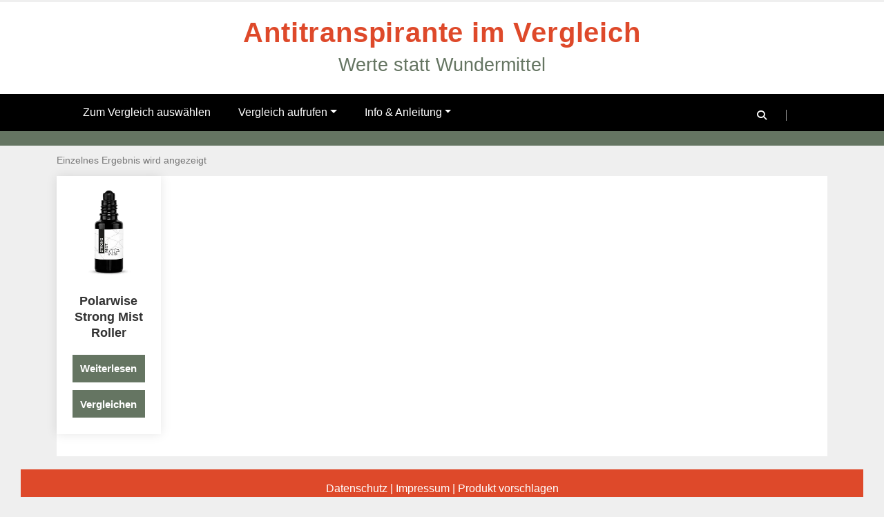

--- FILE ---
content_type: text/html; charset=UTF-8
request_url: https://antitranspirante-im-vergleich.de/marke/polarwise/
body_size: 21340
content:
<!DOCTYPE html>
<html lang="de" >
   <head>
      <meta charset="UTF-8">
      <meta http-equiv="X-UA-Compatible" content="IE=edge">
      <meta name="viewport" content="width=device-width,initial-scale=1,shrink-to-fit=no">
            <style type="text/css">
/*--------------------------------------------------------------
    Common
--------------------------------------------------------------*/
.header-sidebar {
    background-color: #657562;
}
.widget .custom-social-icons li > a
{
    color: #657562 !important;
}
.search-box-outer .dropdown-menu {
    border-top: solid 1px #657562;
}
.search-form input[type="submit"] {
    background: #657562 none repeat scroll 0 0 !important;
    border: 1px solid #657562 !important;
}
.woocommerce ul.products li.product .onsale, .products span.onsale, .woocommerce span.onsale {
    background: #657562;
}
.woocommerce ul.products li.product .onsale, .products span.onsale {
    background: #657562;
    border: 2px solid #657562;
}
.woocommerce-loop-product__title:hover {
    color: #657562;
}
.woocommerce ul.products li.product .button, .owl-item .item .cart .add_to_cart_button {
    background: #657562;
}
.woocommerce nav.woocommerce-pagination ul li a:focus, .woocommerce nav.woocommerce-pagination ul li a:hover, .woocommerce nav.woocommerce-pagination ul li span.current {
    background-color: #657562 !important;
}
.woocommerce ul.products li.product .onsale, .woocommerce span.onsale {
    background: #657562 !important;
}
button, input[type="button"], input[type="submit"] {
    background-color: #657562 !important;
}
.checkout-button.button.alt.wc-forward
{
    background-color: #657562 !important;
}
.navbar-custom .nav > li > a:focus,
.navbar-custom .nav > li > a:hover,
.navbar-custom .nav .open > a,
.navbar-custom .nav .open > a:focus,
.navbar-custom .nav .open > a:hover,
.navbar-custom .dropdown-menu > li > a:focus,
.navbar-custom .dropdown-menu > li > a:hover,
.dropdown-menu>.active> li>a:focus,
.dropdown-menu>.active> li>a:hover,
.navbar-custom .nav .dropdown-menu>.active>a{
    color: #657562;
}
.btn-default:focus{background: #657562;}
.search-box-outer .dropdown-menu {
    border-top: solid 1px #657562;
}
.btn-animate.slidbtn {
    background: #657562;
}
.slider-caption .btn-combo .btn-default:hover {
    background-color: #657562;
    border: unset;
}
.btn-animate.border:before, .btn-animate.border:after {
    background: #657562;
}
.owl-carousel .owl-prev:hover, .owl-carousel .owl-prev:focus {
    background-color: #657562;
}
.owl-carousel .owl-next:hover, .owl-carousel .owl-next:focus {
    background-color: #657562;
}
.call-to-action, .call-to-action-one {
    background-color: #657562;
}
.services .post-thumbnail a {
    color: #657562;
}
.services .post:before {
    border-bottom-color: #657562;
}
.text-default {
    color: #657562;
}
.btn-animate.border {
    border: 2px solid #657562 !important;
}
.portfolio-filters li.active a:before, .portfolio-filters li a:before {
    background-color: #657562;
}
.portfolio .post {
    background-color: #657562;
}
.bg-default {
    background-color: #657562;
}
.products .onsale {
    background: #657562;
    border: 2px solid #657562;
}
.owl-theme .owl-dots .owl-dot.active span, .owl-theme .owl-dots .owl-dot:hover span {
    background: #657562;
}
.team-grid .social-links li a:hover,
.team-grid .social-links li a:focus {
    color: #657562 !important;
}
.pricing-title-bg.default {
    background-color: #657562;
}
.pricing-plans .price {
    color: #657562;
}
.btn-bg-default {
    background: #657562 !important;
}
.entry-meta .cat-links a, .entry-meta .tag-links a {
    color: #657562 !important;
}
.site-info {
    background-color: #657562;
}
.scroll-up a:hover, .scroll-up a:focus {
    background: #657562;
}
.cart-header > a .cart-total {
    background: #657562;
}
.woocommerce p.stars a {
    color: #657562;
}
.woocommerce .star-rating::before {
    color: #657562;
}
.woocommerce .star-rating span::before {
    color: #657562;
}
.woocommerce-message, .woocommerce-info {
    border-top-color: #657562 !important;
}
.woocommerce-message::before, .woocommerce-info::before {
    color: #657562;
}
body .woocommerce #respond input#submit, body .woocommerce a.button, body .woocommerce button.button, body .woocommerce input.button {
    background-color: #657562 ;
    color: #fff !important;
    line-height: 1.4
}
.page-breadcrumb.text-center span a:hover {
    color: #657562;
}
.page-breadcrumb.text-center .breadcrumb_last {
    color: #657562 !important;
}
.widget a:hover, .widget a:focus, .widget .post .entry-title a:hover, .widget .post .entry-title a:focus ,  .sidebar .entry-meta .cat-links a:hover, .sidebar .entry-meta .cat-links a:focus, .sidebar .entry-meta .tag-links a:hover, .sidebar .entry-meta .tag-links a:focus{
    color: #657562 !important;
}
.entry-meta a:hover, .entry-meta a:focus, .item-meta a:hover, .item-meta a:focus {
    color: #657562 !important;
}
.btn-default, .btn-animate.light, .btn-animate.dark {
    background: #657562;
}
.pagination a:hover, .pagination a.active { background-color: #657562 !important; color: #fff !important;  }
.entry-header .entry-title a:hover {
    color: #657562;
}

/*404 page*/
.error-404 h1 > i {
    color: #657562;
}

/*comments*/
.reply a {
    background-color: #657562;
    border: 1px solid #657562;
}

.navbar-custom .open .nav li.active a, .navbar-custom .open .nav li.active a:hover, .navbar-custom .open .nav li.active a:focus, .navbar-custom .open .nav li a:hover {
    color: #657562;
}
.navbar .nav .nav-item:hover .nav-link, .navbar .nav .nav-item.active .nav-link {
    color: #657562;
}
.navbar .search-box-outer .dropdown-menu
{
  border-top: solid 1px #657562;
}

/*contact template*/
.contact .subtitle {
    color: #657562;
}

.contact-form {
    border-top: 4px solid #657562;
}

.contact-icon {
    background-color: #657562;
}
.testimonial .testmonial-block .name a:hover
{
    color: #657562;
}
blockquote {
    border-left: 3px solid #657562;
}
.portfolio-filters .nav-item .active, .portfolio-filters .nav-item.active a
{
    color: #657562;
}
.dropdown-item.active, .dropdown-item:active
{
    background-color: #657562 !important;
}
.woocommerce .widget_price_filter .ui-slider .ui-slider-range
{
    background-color: #657562 !important;
}
.woocommerce .widget_price_filter .ui-slider .ui-slider-handle
{
    background-color: #657562 !important;
}
.dropdown-item:hover
{
    background-color: #657562;
     color: #fff;
}
#shop #shop-carousel .product-price a:hover
{
    color: #657562;
}

.site-footer .footer-sidebar .entry-meta .cat-links a, .site-footer .footer-sidebar .entry-meta .tag-links a {
    color: #657562 !important;
}

.navbar a.bg-light:hover,.dropdown-item:hover
{
    background-color: transparent !important;
    color:#657562 !important;
}


.woocommerce-page .entry-content a:hover, .woocommerce-page .entry-content a:focus {
     color: #657562 ! important;
}

.woocommerce-message {
    border-top-color:#657562 !important;
}
woocommerce-message::before {
    color:#657562 !important;
}
.woocommerce-info::before {
    color:#657562 !important;
}
.pagination a:hover, .pagination a.active, .page-numbers.current {
    background-color: #657562 ! important;
}
.row.section-module.Blogs-detail .blog .post .entry-content a:hover {
    color:#657562 !important;
}
.entry-content a:hover, .entry-content a:focus {
		color:#657562 !important;
}
.header-sidebar {
		background-color: #657562 !important;
}
.widget .head-contact-info li a:hover,.widget .head-contact-info li a:focus {
  color: #fff !important;
}
.widget .custom-social-icons li a.facebook, .widget .custom-social-icons li a.twitter, .custom-social-icons li a.linkedin, .custom-social-icons li a.skype, .custom-social-icons li a.dribbble, .custom-social-icons li a.youtube, .custom-social-icons li a.vimeo, .custom-social-icons li a.pagelines, .custom-social-icons li a.instagram { color: #333333 !important; }
.widget .custom-social-icons li a.facebook:hover { color: #4c66a4 !important; }
.widget .custom-social-icons li a.twitter:hover { color: #15b4c9 !important; }
.custom-social-icons li a.linkedin:hover { color: #006599 !important; }
.custom-social-icons li a.skype:hover { color: #40beee !important; }
.custom-social-icons li a.dribbble:hover { color: #c7366f !important; }
.custom-social-icons li a.youtube:hover { color: #cc2423 !important; }
.custom-social-icons li a.vimeo:hover { color: #20b9eb !important; }
.custom-social-icons li a.pagelines:hover { color: #364146 !important; }
.custom-social-icons li a.instagram:hover { color: #8a3ab9 !important; }

body .team-grid .details .name, body .team-grid .details .position, body .team-grid .details a {
    color: #ffffff;
}
body .wp-block-cart-cross-sells-product__product-add-to-cart .add_to_cart_button:hover {
    color: #fff !important;
}
.page-breadcrumb.text-center span.post-post.current-item {
   color: #657562 !important;
}
nav.rank-math-breadcrumb span, .navxt-breadcrumb .current-item {
    color:#657562 !important;
}
nav.rank-math-breadcrumb a:hover,.page-breadcrumb.text-center.navxt-breadcrumb span:hover {color: #657562 !important;}
.woocommerce-page .wc-block-components-checkout-place-order-button, .woocommerce-page .wc-block-cart__submit-button {
    background-color: #657562 !important;
}
.woocommerce-page .cross-sells-product .wp-block-cart-cross-sells-product__product-add-to-cart .add_to_cart_button{
    background-color: #657562 !important;
}
.woocommerce-page .wc-block-components-totals-coupon__content .wc-block-components-totals-coupon__button,
.wp-block-cart-cross-sells-product__product-add-to-cart .add_to_cart_button {
    border-radius: 0;
    background-color: #657562 !important;
}
body.woocommerce-page .single_add_to_cart_button{
    background-color: #657562 !important;
}
</style>
    <style type="text/css">
        /* ====== Site title ===== */
        .site-title a:hover{
          color: #657562 !important;
        }
        /* ====== Menus Section ===== */
        .navbar5.navbar-custom .search-box-outer a:hover, .dropdown-item.active, .dropdown-item:active, .dropdown-item:hover, .woocommerce-loop-product__title:hover {
          color: #657562 !important;
        }
        .navbar5.navbar-custom .nav li.active a, .navbar5.navbar-custom .nav li.active a:hover, .navbar5.navbar-custom .nav li.active a:focus, .navbar5.navbar-custom .nav li a:hover, .navbar5.navbar .nav .nav-item:hover .nav-link, .navbar5.navbar .nav .nav-item .nav-link:focus, .navbar5.navbar .nav .nav-item.active .nav-link {
            background-color: #657562 !important;
        }
        @media (max-width: 991px) {
        	.navbar5.navbar-custom .nav li.active a, .navbar5.navbar-custom .nav li.active a:hover, .navbar5.navbar-custom .nav li.active a:focus, .navbar5.navbar-custom .nav li a:hover {
        	    background-color: #657562 !important;
        	}
        }
        /* ====== Button ===== */
        .navbar5 .search-form input[type="submit"] {
            background: #657562 none repeat scroll 0 0 !important;
            border: 1px solid #657562 !important;
        }
        /* ====== Service Section ===== */
        .services3 .post:hover .post-thumbnail i.fa, .services3 .post:hover .post-thumbnail img {
        	background: #f5f6fa !important;
        }
        .services3 .post-thumbnail i.fa {
            background: #657562 !important;
            box-shadow: #657562 0px 0px 0px 1px !important;
        }
        .services3 .post:hover .post-thumbnail i.fa {
            color: #657562 !important;
        }
        /* ====== Testimonial Section ===== */
        .testimonial3 .testmonial-block {
            border-left: 4px solid #657562 !important;
        }
        .testimonial3 .testmonial-block:before {
              border-top: 25px solid #657562 !important;
        }
        /* ====== WooCommerce ===== */
        .cart-header > a .cart-total {
              background: #657562 !important;
        }
        .woocommerce #review_form #respond .form-submit input, .woocommerce-message a.button, .woocommerce .return-to-shop a.button {
            background-color: #657562 !important;
        }
        .woocommerce [type=submit], .woocommerce button {
            border: 1px solid #657562 !important;
        }
        .woocommerce-message::before {
          color: #657562 !important;
        }
        /* ====== Top Header ===== */
        .header-sidebar {
            background-color: #657562 !important;
        }
        .widget .head-contact-info li a:hover {
            color: #fff !important;
        }
    </style>
<meta name='robots' content='index, follow, max-image-preview:large, max-snippet:-1, max-video-preview:-1' />

	<!-- This site is optimized with the Yoast SEO plugin v26.7 - https://yoast.com/wordpress/plugins/seo/ -->
	<title>Polarwise Archive - Antitranspirante im Vergleich</title>
	<link rel="canonical" href="https://antitranspirante-im-vergleich.de/marke/polarwise/" />
	<meta property="og:locale" content="de_DE" />
	<meta property="og:type" content="article" />
	<meta property="og:title" content="Polarwise Archive - Antitranspirante im Vergleich" />
	<meta property="og:url" content="https://antitranspirante-im-vergleich.de/marke/polarwise/" />
	<meta property="og:site_name" content="Antitranspirante im Vergleich" />
	<meta property="og:image" content="https://m.media-amazon.com/images/I/51cF-ZVty9L._SY450_.jpg" />
	<meta name="twitter:card" content="summary_large_image" />
	<meta name="twitter:image" content="https://m.media-amazon.com/images/I/51cF-ZVty9L._SY450_.jpg" />
	<script type="application/ld+json" class="yoast-schema-graph">{"@context":"https://schema.org","@graph":[{"@type":"CollectionPage","@id":"https://antitranspirante-im-vergleich.de/marke/polarwise/","url":"https://antitranspirante-im-vergleich.de/marke/polarwise/","name":"Polarwise Archive - Antitranspirante im Vergleich","isPartOf":{"@id":"https://antitranspirante-im-vergleich.de/#website"},"primaryImageOfPage":{"@id":"https://antitranspirante-im-vergleich.de/marke/polarwise/#primaryimage"},"image":{"@id":"https://antitranspirante-im-vergleich.de/marke/polarwise/#primaryimage"},"thumbnailUrl":"https://wp.fifu.app/antitranspirante-im-vergleich.de/aHR0cHM6Ly9tLm1lZGlhLWFtYXpvbi5jb20vaW1hZ2VzL0kvNTFjRi1aVnR5OUwuX1NZNDUwXy5qcGc/609b1fbb746a/polarwise-strong-mist-roller.webp?w=450&h=450&c=0&p=1908","breadcrumb":{"@id":"https://antitranspirante-im-vergleich.de/marke/polarwise/#breadcrumb"},"inLanguage":"de"},{"@type":"ImageObject","inLanguage":"de","@id":"https://antitranspirante-im-vergleich.de/marke/polarwise/#primaryimage","url":"https://wp.fifu.app/antitranspirante-im-vergleich.de/aHR0cHM6Ly9tLm1lZGlhLWFtYXpvbi5jb20vaW1hZ2VzL0kvNTFjRi1aVnR5OUwuX1NZNDUwXy5qcGc/609b1fbb746a/polarwise-strong-mist-roller.webp?w=450&h=450&c=0&p=1908","contentUrl":"https://wp.fifu.app/antitranspirante-im-vergleich.de/aHR0cHM6Ly9tLm1lZGlhLWFtYXpvbi5jb20vaW1hZ2VzL0kvNTFjRi1aVnR5OUwuX1NZNDUwXy5qcGc/609b1fbb746a/polarwise-strong-mist-roller.webp?w=450&h=450&c=0&p=1908","width":"450","height":"450"},{"@type":"BreadcrumbList","@id":"https://antitranspirante-im-vergleich.de/marke/polarwise/#breadcrumb","itemListElement":[{"@type":"ListItem","position":1,"name":"Startseite","item":"https://antitranspirante-im-vergleich.de/"},{"@type":"ListItem","position":2,"name":"Polarwise"}]},{"@type":"WebSite","@id":"https://antitranspirante-im-vergleich.de/#website","url":"https://antitranspirante-im-vergleich.de/","name":"Antitranspirante im Vergleich","description":"Werte statt Wundermittel","potentialAction":[{"@type":"SearchAction","target":{"@type":"EntryPoint","urlTemplate":"https://antitranspirante-im-vergleich.de/?s={search_term_string}"},"query-input":{"@type":"PropertyValueSpecification","valueRequired":true,"valueName":"search_term_string"}}],"inLanguage":"de"}]}</script>
	<!-- / Yoast SEO plugin. -->


<link rel="alternate" type="application/rss+xml" title="Antitranspirante im Vergleich &raquo; Feed" href="https://antitranspirante-im-vergleich.de/feed/" />
<link rel="alternate" type="application/rss+xml" title="Antitranspirante im Vergleich &raquo; Kommentar-Feed" href="https://antitranspirante-im-vergleich.de/comments/feed/" />
<link rel="alternate" type="application/rss+xml" title="Antitranspirante im Vergleich &raquo; Polarwise Marke Feed" href="https://antitranspirante-im-vergleich.de/marke/polarwise/feed/" />
<style id='wp-img-auto-sizes-contain-inline-css' type='text/css'>
img:is([sizes=auto i],[sizes^="auto," i]){contain-intrinsic-size:3000px 1500px}
/*# sourceURL=wp-img-auto-sizes-contain-inline-css */
</style>
<link rel='stylesheet' id='german-market-blocks-integrations-css' href='https://antitranspirante-im-vergleich.de/wp-content/plugins/woocommerce-german-market-light/german-market-blocks/build/integrations.css?ver=1765372988' type='text/css' media='all' />
<link rel='stylesheet' id='german-market-checkout-block-checkboxes-css' href='https://antitranspirante-im-vergleich.de/wp-content/plugins/woocommerce-german-market-light/german-market-blocks/build/blocks/checkout-checkboxes/style-index.css?ver=1765372988' type='text/css' media='all' />
<link rel='stylesheet' id='german-market-product-charging-device-css' href='https://antitranspirante-im-vergleich.de/wp-content/plugins/woocommerce-german-market-light/german-market-blocks/build/blocks/product-charging-device/style-index.css?ver=1765372988' type='text/css' media='all' />
<link rel='stylesheet' id='cloudpress-theme-fonts-css' href='https://antitranspirante-im-vergleich.de/wp-content/fonts/4be9b08988ce737ae72323d2768dd9bb.css?ver=20201110' type='text/css' media='all' />
<style id='wp-emoji-styles-inline-css' type='text/css'>

	img.wp-smiley, img.emoji {
		display: inline !important;
		border: none !important;
		box-shadow: none !important;
		height: 1em !important;
		width: 1em !important;
		margin: 0 0.07em !important;
		vertical-align: -0.1em !important;
		background: none !important;
		padding: 0 !important;
	}
/*# sourceURL=wp-emoji-styles-inline-css */
</style>
<style id='wp-block-library-inline-css' type='text/css'>
:root{
  --wp-block-synced-color:#7a00df;
  --wp-block-synced-color--rgb:122, 0, 223;
  --wp-bound-block-color:var(--wp-block-synced-color);
  --wp-editor-canvas-background:#ddd;
  --wp-admin-theme-color:#007cba;
  --wp-admin-theme-color--rgb:0, 124, 186;
  --wp-admin-theme-color-darker-10:#006ba1;
  --wp-admin-theme-color-darker-10--rgb:0, 107, 160.5;
  --wp-admin-theme-color-darker-20:#005a87;
  --wp-admin-theme-color-darker-20--rgb:0, 90, 135;
  --wp-admin-border-width-focus:2px;
}
@media (min-resolution:192dpi){
  :root{
    --wp-admin-border-width-focus:1.5px;
  }
}
.wp-element-button{
  cursor:pointer;
}

:root .has-very-light-gray-background-color{
  background-color:#eee;
}
:root .has-very-dark-gray-background-color{
  background-color:#313131;
}
:root .has-very-light-gray-color{
  color:#eee;
}
:root .has-very-dark-gray-color{
  color:#313131;
}
:root .has-vivid-green-cyan-to-vivid-cyan-blue-gradient-background{
  background:linear-gradient(135deg, #00d084, #0693e3);
}
:root .has-purple-crush-gradient-background{
  background:linear-gradient(135deg, #34e2e4, #4721fb 50%, #ab1dfe);
}
:root .has-hazy-dawn-gradient-background{
  background:linear-gradient(135deg, #faaca8, #dad0ec);
}
:root .has-subdued-olive-gradient-background{
  background:linear-gradient(135deg, #fafae1, #67a671);
}
:root .has-atomic-cream-gradient-background{
  background:linear-gradient(135deg, #fdd79a, #004a59);
}
:root .has-nightshade-gradient-background{
  background:linear-gradient(135deg, #330968, #31cdcf);
}
:root .has-midnight-gradient-background{
  background:linear-gradient(135deg, #020381, #2874fc);
}
:root{
  --wp--preset--font-size--normal:16px;
  --wp--preset--font-size--huge:42px;
}

.has-regular-font-size{
  font-size:1em;
}

.has-larger-font-size{
  font-size:2.625em;
}

.has-normal-font-size{
  font-size:var(--wp--preset--font-size--normal);
}

.has-huge-font-size{
  font-size:var(--wp--preset--font-size--huge);
}

.has-text-align-center{
  text-align:center;
}

.has-text-align-left{
  text-align:left;
}

.has-text-align-right{
  text-align:right;
}

.has-fit-text{
  white-space:nowrap !important;
}

#end-resizable-editor-section{
  display:none;
}

.aligncenter{
  clear:both;
}

.items-justified-left{
  justify-content:flex-start;
}

.items-justified-center{
  justify-content:center;
}

.items-justified-right{
  justify-content:flex-end;
}

.items-justified-space-between{
  justify-content:space-between;
}

.screen-reader-text{
  border:0;
  clip-path:inset(50%);
  height:1px;
  margin:-1px;
  overflow:hidden;
  padding:0;
  position:absolute;
  width:1px;
  word-wrap:normal !important;
}

.screen-reader-text:focus{
  background-color:#ddd;
  clip-path:none;
  color:#444;
  display:block;
  font-size:1em;
  height:auto;
  left:5px;
  line-height:normal;
  padding:15px 23px 14px;
  text-decoration:none;
  top:5px;
  width:auto;
  z-index:100000;
}
html :where(.has-border-color){
  border-style:solid;
}

html :where([style*=border-top-color]){
  border-top-style:solid;
}

html :where([style*=border-right-color]){
  border-right-style:solid;
}

html :where([style*=border-bottom-color]){
  border-bottom-style:solid;
}

html :where([style*=border-left-color]){
  border-left-style:solid;
}

html :where([style*=border-width]){
  border-style:solid;
}

html :where([style*=border-top-width]){
  border-top-style:solid;
}

html :where([style*=border-right-width]){
  border-right-style:solid;
}

html :where([style*=border-bottom-width]){
  border-bottom-style:solid;
}

html :where([style*=border-left-width]){
  border-left-style:solid;
}
html :where(img[class*=wp-image-]){
  height:auto;
  max-width:100%;
}
:where(figure){
  margin:0 0 1em;
}

html :where(.is-position-sticky){
  --wp-admin--admin-bar--position-offset:var(--wp-admin--admin-bar--height, 0px);
}

@media screen and (max-width:600px){
  html :where(.is-position-sticky){
    --wp-admin--admin-bar--position-offset:0px;
  }
}

/*# sourceURL=wp-block-library-inline-css */
</style><link rel='stylesheet' id='wc-blocks-style-css' href='https://antitranspirante-im-vergleich.de/wp-content/plugins/woocommerce/assets/client/blocks/wc-blocks.css?ver=1766452703' type='text/css' media='all' />
<style id='global-styles-inline-css' type='text/css'>
:root{--wp--preset--aspect-ratio--square: 1;--wp--preset--aspect-ratio--4-3: 4/3;--wp--preset--aspect-ratio--3-4: 3/4;--wp--preset--aspect-ratio--3-2: 3/2;--wp--preset--aspect-ratio--2-3: 2/3;--wp--preset--aspect-ratio--16-9: 16/9;--wp--preset--aspect-ratio--9-16: 9/16;--wp--preset--color--black: #000000;--wp--preset--color--cyan-bluish-gray: #abb8c3;--wp--preset--color--white: #ffffff;--wp--preset--color--pale-pink: #f78da7;--wp--preset--color--vivid-red: #cf2e2e;--wp--preset--color--luminous-vivid-orange: #ff6900;--wp--preset--color--luminous-vivid-amber: #fcb900;--wp--preset--color--light-green-cyan: #7bdcb5;--wp--preset--color--vivid-green-cyan: #00d084;--wp--preset--color--pale-cyan-blue: #8ed1fc;--wp--preset--color--vivid-cyan-blue: #0693e3;--wp--preset--color--vivid-purple: #9b51e0;--wp--preset--gradient--vivid-cyan-blue-to-vivid-purple: linear-gradient(135deg,rgb(6,147,227) 0%,rgb(155,81,224) 100%);--wp--preset--gradient--light-green-cyan-to-vivid-green-cyan: linear-gradient(135deg,rgb(122,220,180) 0%,rgb(0,208,130) 100%);--wp--preset--gradient--luminous-vivid-amber-to-luminous-vivid-orange: linear-gradient(135deg,rgb(252,185,0) 0%,rgb(255,105,0) 100%);--wp--preset--gradient--luminous-vivid-orange-to-vivid-red: linear-gradient(135deg,rgb(255,105,0) 0%,rgb(207,46,46) 100%);--wp--preset--gradient--very-light-gray-to-cyan-bluish-gray: linear-gradient(135deg,rgb(238,238,238) 0%,rgb(169,184,195) 100%);--wp--preset--gradient--cool-to-warm-spectrum: linear-gradient(135deg,rgb(74,234,220) 0%,rgb(151,120,209) 20%,rgb(207,42,186) 40%,rgb(238,44,130) 60%,rgb(251,105,98) 80%,rgb(254,248,76) 100%);--wp--preset--gradient--blush-light-purple: linear-gradient(135deg,rgb(255,206,236) 0%,rgb(152,150,240) 100%);--wp--preset--gradient--blush-bordeaux: linear-gradient(135deg,rgb(254,205,165) 0%,rgb(254,45,45) 50%,rgb(107,0,62) 100%);--wp--preset--gradient--luminous-dusk: linear-gradient(135deg,rgb(255,203,112) 0%,rgb(199,81,192) 50%,rgb(65,88,208) 100%);--wp--preset--gradient--pale-ocean: linear-gradient(135deg,rgb(255,245,203) 0%,rgb(182,227,212) 50%,rgb(51,167,181) 100%);--wp--preset--gradient--electric-grass: linear-gradient(135deg,rgb(202,248,128) 0%,rgb(113,206,126) 100%);--wp--preset--gradient--midnight: linear-gradient(135deg,rgb(2,3,129) 0%,rgb(40,116,252) 100%);--wp--preset--font-size--small: 13px;--wp--preset--font-size--medium: 20px;--wp--preset--font-size--large: 36px;--wp--preset--font-size--x-large: 42px;--wp--preset--spacing--20: 0.44rem;--wp--preset--spacing--30: 0.67rem;--wp--preset--spacing--40: 1rem;--wp--preset--spacing--50: 1.5rem;--wp--preset--spacing--60: 2.25rem;--wp--preset--spacing--70: 3.38rem;--wp--preset--spacing--80: 5.06rem;--wp--preset--shadow--natural: 6px 6px 9px rgba(0, 0, 0, 0.2);--wp--preset--shadow--deep: 12px 12px 50px rgba(0, 0, 0, 0.4);--wp--preset--shadow--sharp: 6px 6px 0px rgba(0, 0, 0, 0.2);--wp--preset--shadow--outlined: 6px 6px 0px -3px rgb(255, 255, 255), 6px 6px rgb(0, 0, 0);--wp--preset--shadow--crisp: 6px 6px 0px rgb(0, 0, 0);}:where(.is-layout-flex){gap: 0.5em;}:where(.is-layout-grid){gap: 0.5em;}body .is-layout-flex{display: flex;}.is-layout-flex{flex-wrap: wrap;align-items: center;}.is-layout-flex > :is(*, div){margin: 0;}body .is-layout-grid{display: grid;}.is-layout-grid > :is(*, div){margin: 0;}:where(.wp-block-columns.is-layout-flex){gap: 2em;}:where(.wp-block-columns.is-layout-grid){gap: 2em;}:where(.wp-block-post-template.is-layout-flex){gap: 1.25em;}:where(.wp-block-post-template.is-layout-grid){gap: 1.25em;}.has-black-color{color: var(--wp--preset--color--black) !important;}.has-cyan-bluish-gray-color{color: var(--wp--preset--color--cyan-bluish-gray) !important;}.has-white-color{color: var(--wp--preset--color--white) !important;}.has-pale-pink-color{color: var(--wp--preset--color--pale-pink) !important;}.has-vivid-red-color{color: var(--wp--preset--color--vivid-red) !important;}.has-luminous-vivid-orange-color{color: var(--wp--preset--color--luminous-vivid-orange) !important;}.has-luminous-vivid-amber-color{color: var(--wp--preset--color--luminous-vivid-amber) !important;}.has-light-green-cyan-color{color: var(--wp--preset--color--light-green-cyan) !important;}.has-vivid-green-cyan-color{color: var(--wp--preset--color--vivid-green-cyan) !important;}.has-pale-cyan-blue-color{color: var(--wp--preset--color--pale-cyan-blue) !important;}.has-vivid-cyan-blue-color{color: var(--wp--preset--color--vivid-cyan-blue) !important;}.has-vivid-purple-color{color: var(--wp--preset--color--vivid-purple) !important;}.has-black-background-color{background-color: var(--wp--preset--color--black) !important;}.has-cyan-bluish-gray-background-color{background-color: var(--wp--preset--color--cyan-bluish-gray) !important;}.has-white-background-color{background-color: var(--wp--preset--color--white) !important;}.has-pale-pink-background-color{background-color: var(--wp--preset--color--pale-pink) !important;}.has-vivid-red-background-color{background-color: var(--wp--preset--color--vivid-red) !important;}.has-luminous-vivid-orange-background-color{background-color: var(--wp--preset--color--luminous-vivid-orange) !important;}.has-luminous-vivid-amber-background-color{background-color: var(--wp--preset--color--luminous-vivid-amber) !important;}.has-light-green-cyan-background-color{background-color: var(--wp--preset--color--light-green-cyan) !important;}.has-vivid-green-cyan-background-color{background-color: var(--wp--preset--color--vivid-green-cyan) !important;}.has-pale-cyan-blue-background-color{background-color: var(--wp--preset--color--pale-cyan-blue) !important;}.has-vivid-cyan-blue-background-color{background-color: var(--wp--preset--color--vivid-cyan-blue) !important;}.has-vivid-purple-background-color{background-color: var(--wp--preset--color--vivid-purple) !important;}.has-black-border-color{border-color: var(--wp--preset--color--black) !important;}.has-cyan-bluish-gray-border-color{border-color: var(--wp--preset--color--cyan-bluish-gray) !important;}.has-white-border-color{border-color: var(--wp--preset--color--white) !important;}.has-pale-pink-border-color{border-color: var(--wp--preset--color--pale-pink) !important;}.has-vivid-red-border-color{border-color: var(--wp--preset--color--vivid-red) !important;}.has-luminous-vivid-orange-border-color{border-color: var(--wp--preset--color--luminous-vivid-orange) !important;}.has-luminous-vivid-amber-border-color{border-color: var(--wp--preset--color--luminous-vivid-amber) !important;}.has-light-green-cyan-border-color{border-color: var(--wp--preset--color--light-green-cyan) !important;}.has-vivid-green-cyan-border-color{border-color: var(--wp--preset--color--vivid-green-cyan) !important;}.has-pale-cyan-blue-border-color{border-color: var(--wp--preset--color--pale-cyan-blue) !important;}.has-vivid-cyan-blue-border-color{border-color: var(--wp--preset--color--vivid-cyan-blue) !important;}.has-vivid-purple-border-color{border-color: var(--wp--preset--color--vivid-purple) !important;}.has-vivid-cyan-blue-to-vivid-purple-gradient-background{background: var(--wp--preset--gradient--vivid-cyan-blue-to-vivid-purple) !important;}.has-light-green-cyan-to-vivid-green-cyan-gradient-background{background: var(--wp--preset--gradient--light-green-cyan-to-vivid-green-cyan) !important;}.has-luminous-vivid-amber-to-luminous-vivid-orange-gradient-background{background: var(--wp--preset--gradient--luminous-vivid-amber-to-luminous-vivid-orange) !important;}.has-luminous-vivid-orange-to-vivid-red-gradient-background{background: var(--wp--preset--gradient--luminous-vivid-orange-to-vivid-red) !important;}.has-very-light-gray-to-cyan-bluish-gray-gradient-background{background: var(--wp--preset--gradient--very-light-gray-to-cyan-bluish-gray) !important;}.has-cool-to-warm-spectrum-gradient-background{background: var(--wp--preset--gradient--cool-to-warm-spectrum) !important;}.has-blush-light-purple-gradient-background{background: var(--wp--preset--gradient--blush-light-purple) !important;}.has-blush-bordeaux-gradient-background{background: var(--wp--preset--gradient--blush-bordeaux) !important;}.has-luminous-dusk-gradient-background{background: var(--wp--preset--gradient--luminous-dusk) !important;}.has-pale-ocean-gradient-background{background: var(--wp--preset--gradient--pale-ocean) !important;}.has-electric-grass-gradient-background{background: var(--wp--preset--gradient--electric-grass) !important;}.has-midnight-gradient-background{background: var(--wp--preset--gradient--midnight) !important;}.has-small-font-size{font-size: var(--wp--preset--font-size--small) !important;}.has-medium-font-size{font-size: var(--wp--preset--font-size--medium) !important;}.has-large-font-size{font-size: var(--wp--preset--font-size--large) !important;}.has-x-large-font-size{font-size: var(--wp--preset--font-size--x-large) !important;}
/*# sourceURL=global-styles-inline-css */
</style>
<style id='core-block-supports-inline-css' type='text/css'>
/**
 * Core styles: block-supports
 */

/*# sourceURL=core-block-supports-inline-css */
</style>

<style id='classic-theme-styles-inline-css' type='text/css'>
/**
 * These rules are needed for backwards compatibility.
 * They should match the button element rules in the base theme.json file.
 */
.wp-block-button__link {
	color: #ffffff;
	background-color: #32373c;
	border-radius: 9999px; /* 100% causes an oval, but any explicit but really high value retains the pill shape. */

	/* This needs a low specificity so it won't override the rules from the button element if defined in theme.json. */
	box-shadow: none;
	text-decoration: none;

	/* The extra 2px are added to size solids the same as the outline versions.*/
	padding: calc(0.667em + 2px) calc(1.333em + 2px);

	font-size: 1.125em;
}

.wp-block-file__button {
	background: #32373c;
	color: #ffffff;
	text-decoration: none;
}

/*# sourceURL=/wp-includes/css/classic-themes.css */
</style>
<link rel='stylesheet' id='woocommerce-layout-css' href='https://antitranspirante-im-vergleich.de/wp-content/plugins/woocommerce/assets/css/woocommerce-layout.css?ver=10.4.3' type='text/css' media='all' />
<link rel='stylesheet' id='woocommerce-smallscreen-css' href='https://antitranspirante-im-vergleich.de/wp-content/plugins/woocommerce/assets/css/woocommerce-smallscreen.css?ver=10.4.3' type='text/css' media='only screen and (max-width: 768px)' />
<link rel='stylesheet' id='woocommerce-general-css' href='https://antitranspirante-im-vergleich.de/wp-content/plugins/woocommerce/assets/css/woocommerce.css?ver=10.4.3' type='text/css' media='all' />
<style id='woocommerce-inline-inline-css' type='text/css'>
.woocommerce form .form-row .required { visibility: visible; }
/*# sourceURL=woocommerce-inline-inline-css */
</style>
<link rel='stylesheet' id='bootstrap-css' href='https://antitranspirante-im-vergleich.de/wp-content/themes/cloudpress/assets/css/bootstrap.css?ver=4.0.0' type='text/css' media='all' />
<link rel='stylesheet' id='cloudpress-style-css' href='https://antitranspirante-im-vergleich.de/wp-content/themes/cloudpress-business/style.css?ver=6.9' type='text/css' media='all' />
<link rel='stylesheet' id='cloudpress-font-awesome-css' href='https://antitranspirante-im-vergleich.de/wp-content/themes/cloudpress/assets/css/font-awesome/css/all.css?ver=6.9' type='text/css' media='all' />
<link rel='stylesheet' id='owl-css' href='https://antitranspirante-im-vergleich.de/wp-content/themes/cloudpress/assets/css/owl.carousel.css?ver=6.9' type='text/css' media='all' />
<link rel='stylesheet' id='jquery.smartmenus.bootstrap-4-css' href='https://antitranspirante-im-vergleich.de/wp-content/themes/cloudpress/assets/css/jquery.smartmenus.bootstrap-4.css?ver=6.9' type='text/css' media='all' />
<link rel='stylesheet' id='jquery-fixedheadertable-style-css' href='https://antitranspirante-im-vergleich.de/wp-content/plugins/yith-woocommerce-compare-premium/assets/css/jquery.dataTables.css?ver=1.10.18' type='text/css' media='all' />
<link rel='stylesheet' id='yith_woocompare_owl_style-css' href='https://antitranspirante-im-vergleich.de/wp-content/plugins/yith-woocommerce-compare-premium/assets/css/owl.carousel.css?ver=2.0.0' type='text/css' media='all' />
<link rel='stylesheet' id='yith_woocompare_page-css' href='https://antitranspirante-im-vergleich.de/wp-content/plugins/yith-woocommerce-compare-premium/assets/css/compare.css?ver=3.7.0' type='text/css' media='all' />
<style id='yith_woocompare_page-inline-css' type='text/css'>
#yith-woocompare h1,
#yith-woocompare h2,
#yith-woocompare h3 {
	color: #333333;
}

#yith-woocompare .remove a {
	color: #777777;
}
#yith-woocompare .remove a:hover {
	color: #333333;
}

#yith-woocompare table.compare-list .product_info .button,
#yith-woocompare table.compare-list .add-to-cart .button,
#yith-woocompare table.compare-list .added_to_cart,
#yith-woocompare-related .related-products .button,
.compare.button {
	color: #ffffff;
	background-color: #b2b2b2;
}

#yith-woocompare table.compare-list .product_info .button:hover,
#yith-woocompare table.compare-list .add-to-cart .button:hover,
#yith-woocompare table.compare-list .added_to_cart:hover,
#yith-woocompare-related .related-products .button:hover,
.compare.button:hover {
	color: #ffffff;
	background-color: #303030;
}

#yith-woocompare table.compare-list .rating .star-rating {
	color: #303030;
}

#yith-woocompare table.compare-list tr.different,
#yith-woocompare table.compare-list tr.different th {
	background-color: #e4e4e4 !important;
}


#yith-woocompare-share a:hover,
#yith-woocompare-cat-nav li a:hover, #yith-woocompare-cat-nav li .active,
.yith-woocompare-popup-close:hover {
	border-color: #333333;
	color: #333333;
}
/*# sourceURL=yith_woocompare_page-inline-css */
</style>
<link rel='stylesheet' id='yith-woocompare-widget-css' href='https://antitranspirante-im-vergleich.de/wp-content/plugins/yith-woocommerce-compare-premium/assets/css/widget.css?ver=3.7.0' type='text/css' media='all' />
<link rel='stylesheet' id='german-market-blocks-order-button-position-css' href='https://antitranspirante-im-vergleich.de/wp-content/plugins/woocommerce-german-market-light/german-market-blocks/additional-css/order-button-checkout-fields.css?ver=3.53' type='text/css' media='all' />
<link rel='stylesheet' id='woocommerce-de_frontend_styles-css' href='https://antitranspirante-im-vergleich.de/wp-content/plugins/woocommerce-german-market-light/css/frontend.css?ver=3.53' type='text/css' media='all' />
<link rel='stylesheet' id='cloudpress-business-parent-style-css' href='https://antitranspirante-im-vergleich.de/wp-content/themes/cloudpress/style.css?ver=6.9' type='text/css' media='all' />
<script type="text/javascript" async src="https://antitranspirante-im-vergleich.de/wp-content/plugins/burst-statistics/assets/js/timeme/timeme.min.js?ver=1767878529" id="burst-timeme-js"></script>
<script type="text/javascript" src="https://antitranspirante-im-vergleich.de/wp-includes/js/jquery/jquery.js?ver=3.7.1" id="jquery-core-js"></script>
<script type="text/javascript" src="https://antitranspirante-im-vergleich.de/wp-includes/js/jquery/jquery-migrate.js?ver=3.4.1" id="jquery-migrate-js"></script>
<script type="text/javascript" src="https://antitranspirante-im-vergleich.de/wp-content/plugins/woocommerce/assets/js/jquery-blockui/jquery.blockUI.js?ver=2.7.0-wc.10.4.3" id="wc-jquery-blockui-js" defer="defer" data-wp-strategy="defer"></script>
<script type="text/javascript" src="https://antitranspirante-im-vergleich.de/wp-content/plugins/woocommerce/assets/js/js-cookie/js.cookie.js?ver=2.1.4-wc.10.4.3" id="wc-js-cookie-js" defer="defer" data-wp-strategy="defer"></script>
<script type="text/javascript" id="woocommerce-js-extra">
/* <![CDATA[ */
var woocommerce_params = {"ajax_url":"/wp-admin/admin-ajax.php","wc_ajax_url":"/?wc-ajax=%%endpoint%%","i18n_password_show":"Passwort anzeigen","i18n_password_hide":"Passwort ausblenden"};
//# sourceURL=woocommerce-js-extra
/* ]]> */
</script>
<script type="text/javascript" src="https://antitranspirante-im-vergleich.de/wp-content/plugins/woocommerce/assets/js/frontend/woocommerce.js?ver=10.4.3" id="woocommerce-js" defer="defer" data-wp-strategy="defer"></script>
<script type="text/javascript" id="woocommerce_de_frontend-js-extra">
/* <![CDATA[ */
var sepa_ajax_object = {"ajax_url":"https://antitranspirante-im-vergleich.de/wp-admin/admin-ajax.php","nonce":"209b70328b"};
var woocommerce_remove_updated_totals = {"val":"0"};
var woocommerce_payment_update = {"val":"1"};
var german_market_price_variable_products = {"val":"gm_default"};
var german_market_price_variable_theme_extra_element = {"val":"none"};
var german_market_legal_info_product_reviews = {"element":".woocommerce-Reviews .commentlist","activated":"off"};
var ship_different_address = {"message":"\u003Cp class=\"woocommerce-notice woocommerce-notice--info woocommerce-info\" id=\"german-market-puchase-on-account-message\"\u003E\"Lieferung an eine andere Adresse senden\" ist f\u00fcr die gew\u00e4hlte Zahlungsart \"Kauf auf Rechnung\" nicht verf\u00fcgbar und wurde deaktiviert!\u003C/p\u003E","before_element":".woocommerce-checkout-payment"};
//# sourceURL=woocommerce_de_frontend-js-extra
/* ]]> */
</script>
<script type="text/javascript" src="https://antitranspirante-im-vergleich.de/wp-content/plugins/woocommerce-german-market-light/js/WooCommerce-German-Market-Frontend.js?ver=3.53" id="woocommerce_de_frontend-js"></script>
<link rel="https://api.w.org/" href="https://antitranspirante-im-vergleich.de/wp-json/" /><link rel="EditURI" type="application/rsd+xml" title="RSD" href="https://antitranspirante-im-vergleich.de/xmlrpc.php?rsd" />
<meta name="generator" content="WordPress 6.9" />
<meta name="generator" content="WooCommerce 10.4.3" />
<link rel='dns-prefetch' href='https://wp.fifu.app/'><link rel='preconnect' href='https://wp.fifu.app/' crossorigin><style>[class$="woocommerce-product-gallery__trigger"] {display:none !important;}</style><link rel="apple-touch-icon" sizes="180x180" href="/wp-content/uploads/fbrfg/apple-touch-icon.png">
<link rel="icon" type="image/png" sizes="32x32" href="/wp-content/uploads/fbrfg/favicon-32x32.png">
<link rel="icon" type="image/png" sizes="16x16" href="/wp-content/uploads/fbrfg/favicon-16x16.png">
<link rel="manifest" href="/wp-content/uploads/fbrfg/site.webmanifest">
<link rel="shortcut icon" href="/wp-content/uploads/fbrfg/favicon.ico">
<meta name="msapplication-TileColor" content="#da532c">
<meta name="msapplication-config" content="/wp-content/uploads/fbrfg/browserconfig.xml">
<meta name="theme-color" content="#ffffff">        <style>
          .navbar5 button {
              background-color: transparent !important;
          }
          @media (min-width: 992px) {
            .navbar5 .search-box-outer .dropdown-menu {
                top: 30px !important;
            }
          }
        </style>
        <style type="text/css">
      .cart-header a .cart-total span { display: none; }
    </style>
      <style type="text/css">
      .navbar5 .nav-search { border-right: 1px solid rgb(255 255 255 / 60%); }
    </style>
  	<noscript><style>.woocommerce-product-gallery{ opacity: 1 !important; }</style></noscript>
			<style type="text/css" id="wp-custom-css">
			#wrapper {
	margin: 10px 30px;
	background-color: #efefef;
} 

.wp-block-preformatted {
	padding: 3% 10% 0% 10%; !important
	background-color: #efefef;
	font-family: Helvetica, Arial;
	font-size: 1.1em;
}

.wp-block-preformatted a {
	color: #de492a;
}

p {
	color: #777;
	font-size: 0.9em;
	line-height: 1.2em;
  text-decoration: none;
  font-weight: 400;
}

#yith-woocompare table.dataTable.compare-list:not(.compact) tbody td {
    padding-inline: 2vw;
}

#yith-woocompare table.compare-list td:not(.filler) {
    min-width: 200px;
    width: 200px;
    text-align: left;
    vertical-align: top;
}

.wp-block-media-text .wp-block-media-text__content {
	padding: 5% 0%; !important
}

.cart-header > a.cart-icon {
	display: none;
	visibility: hidden;
}


.cart-header > a .cart-total {
	display: none;
	visibility: hidden;
}


.woocommerce .woocommerce-ordering select {
	display: none;
	visibility: hidden;
}


.woocommerce-loop-product__title {
	font-family: Trebuchet MS, Tahoma,American Typewriter,Helvetica, Arial;
	text-transform: none; !important
}

h1.text-white {
	font-weight: 400;
	font-size: 1.1em;
}

h3.site-title a {
	color: #de492a; font-size:1em;
}

h3 {
	color: #de492a; font-size:1.2em; margin-bottom: 4px;
}


.page-title-section {
	padding: 15px 0px 6px 0px;
}


table.compare-list .product_title {
		color: #de492a;
    font-size: 1em;
    text-decoration: none;
    font-weight: 800;
}



.page-title-section .overlay {
	background-color: #657562;
	opacity: 1;   
	}


div.site-description {
	font-size: 1.7em;
	color: #657562;
}

.woocommerce {
	padding: 3px 0;
}

.section-module {
# padding: 70px 0;
}


body, button, input, select, textarea {
		font-family: Helvetica, Arial;
}

div.site-info {
	background-color: #de492a;	
}

#yith-woocompare-table .image-wrap img {
	width: unset;
}

.dataTables_scrollBody::-webkit-scrollbar-thumb {
  overflow-y: scroll;
  scrollbar-color: #de492a #f1f1f1;	
  background-color: #de492a !important;
}		</style>
		   <link rel='stylesheet' id='fifu-woo-css' href='https://antitranspirante-im-vergleich.de/wp-content/plugins/fifu-premium/includes/html/css/woo.css?ver=7.1.8' type='text/css' media='all' />
<style id='fifu-woo-inline-css' type='text/css'>
img.zoomImg {display:none !important}
/*# sourceURL=fifu-woo-inline-css */
</style>
</head>
   <body class="archive tax-pa_marke term-polarwise term-309 wp-theme-cloudpress wp-child-theme-cloudpress-business theme-cloudpress woocommerce woocommerce-page woocommerce-no-js fpt-template-cloudpress" data-burst_id="309" data-burst_type="tax">
          <div id="page" class="site">
      <a class="skip-link screen-reader-text" href="#wrapper">Zum Inhalt springen</a>
    <div class="header-logo index5">
		<div class="container">
                        <div class="custom-logo-link-url">
                                  <h3 class="site-title"><a href="https://antitranspirante-im-vergleich.de/">Antitranspirante im Vergleich</a></h3>
                                              <div class="site-description">Werte statt Wundermittel</div>
                                </div>
          		</div>
</div>
<nav class="navbar custom navbar-expand-lg navbar-dark navbar5">
    <div class="container">
				<button class="navbar-toggler" type="button" data-bs-toggle="collapse" data-bs-target="#navbarNavDropdown" aria-controls="navbarSupportedContent" aria-expanded="false" aria-label="Navigation umschalten">
					<span class="navbar-toggler-icon"></span>
				</button>

        <div class="collapse navbar-collapse" id="navbarNavDropdown">
          <div class="me-auto">
            <div class="menu-navigation-container"><ul id="menu-navigation" class="nav navbar-nav me-auto "><li id="menu-item-1006" class="menu-item menu-item-type-post_type menu-item-object-page menu-item-home menu-item-1006 nav-item"><a class="nav-link"  href="https://antitranspirante-im-vergleich.de/">Zum Vergleich auswählen</a></li>
<li id="menu-item-1007" class="menu-item menu-item-type-post_type menu-item-object-page menu-item-has-children dropdown nav-item"><a class="nav-link"  href="https://antitranspirante-im-vergleich.de/yith-vergleich/">Vergleich aufrufen<span></span></a>
<ul class="dropdown-menu">
	<li id="menu-item-1478" class="menu-item menu-item-type-post_type menu-item-object-page"><a class="dropdown-item"  href="https://antitranspirante-im-vergleich.de/yith-vergleich/">Individuelle Auswahl</a></li>
	<li id="menu-item-1483" class="menu-item menu-item-type-post_type menu-item-object-page menu-item-has-children dropdown"><a class="dropdown-item has-submenu"  href="https://antitranspirante-im-vergleich.de/vergleichsauswahl-nach-thema/">Vordefinierte Themen<span></span></a>
	<ul class="dropdown-menu">
		<li id="menu-item-2987" class="menu-item menu-item-type-custom menu-item-object-custom menu-item-home menu-item-has-children dropdown"><a class="dropdown-item has-submenu"  href="https://antitranspirante-im-vergleich.de">Nach Körperregion<span></span></a>
		<ul class="dropdown-menu">
			<li id="menu-item-2985" class="menu-item menu-item-type-post_type menu-item-object-page"><a class="dropdown-item"  href="https://antitranspirante-im-vergleich.de/antitranspirante-gegen-schwitzen-im-gesicht/">Gegen Schwitzen im Gesicht</a></li>
			<li id="menu-item-2989" class="menu-item menu-item-type-post_type menu-item-object-page"><a class="dropdown-item"  href="https://antitranspirante-im-vergleich.de/vergleichsauswahl-nach-thema/maximal-dosierte-antitranspirante/">Gegen Schweißhände / Schweißfüße</a></li>
		</ul>
</li>
		<li id="menu-item-1721" class="menu-item menu-item-type-custom menu-item-object-custom menu-item-has-children dropdown"><a class="dropdown-item has-submenu"  href="https://antitranspirante-im-vergleich.de/vergleichsauswahl-nach-thema/">Positive Faktoren<span></span></a>
		<ul class="dropdown-menu">
			<li id="menu-item-1454" class="dropdown menu-item menu-item-type-post_type menu-item-object-page"><a class="dropdown-item"  href="https://antitranspirante-im-vergleich.de/vergleichsauswahl-nach-thema/sensitive-antitranspirante/">Sensitive Antitranspirante (für empfindliche Regionen)</a></li>
			<li id="menu-item-1614" class="menu-item menu-item-type-post_type menu-item-object-page"><a class="dropdown-item"  href="https://antitranspirante-im-vergleich.de/vergleichsauswahl-nach-thema/dermatologisch-getestete-antitranspirante/">Dermatologisch getestete Antitranspirante</a></li>
			<li id="menu-item-2490" class="menu-item menu-item-type-post_type menu-item-object-page"><a class="dropdown-item"  href="https://antitranspirante-im-vergleich.de/vergleichsauswahl-nach-thema/maximal-dosierte-antitranspirante/">Maximal dosierte Antitranspirante</a></li>
			<li id="menu-item-2495" class="menu-item menu-item-type-post_type menu-item-object-page"><a class="dropdown-item"  href="https://antitranspirante-im-vergleich.de/vegan-und-ohne-tierleid/">Vegan und ohne Tierleid</a></li>
		</ul>
</li>
		<li id="menu-item-2429" class="menu-item menu-item-type-custom menu-item-object-custom menu-item-home menu-item-has-children dropdown"><a class="dropdown-item has-submenu"  href="https://antitranspirante-im-vergleich.de/">Nach Dosierung…<span></span></a>
		<ul class="dropdown-menu">
			<li id="menu-item-1459" class="dropdown menu-item menu-item-type-post_type menu-item-object-page"><a class="dropdown-item"  href="https://antitranspirante-im-vergleich.de/vergleichsauswahl-nach-thema/maximal-dosierte-antitranspirante/">Maximal dosierte Antitranspirante (Hände, Füße)</a></li>
			<li id="menu-item-2431" class="menu-item menu-item-type-post_type menu-item-object-page"><a class="dropdown-item"  href="https://antitranspirante-im-vergleich.de/antitranspirante-ab-20-prozent/">Antitranspirante 20-24 %</a></li>
			<li id="menu-item-2626" class="menu-item menu-item-type-post_type menu-item-object-page"><a class="dropdown-item"  href="https://antitranspirante-im-vergleich.de/antitranspirante-mit-16-19-wirkstoffanteil/">Antitranspirante 16–19 %</a></li>
			<li id="menu-item-2434" class="menu-item menu-item-type-post_type menu-item-object-page"><a class="dropdown-item"  href="https://antitranspirante-im-vergleich.de/antitranspirante-15-prozent-und-weniger/">Antitranspirante 10-15 %</a></li>
			<li id="menu-item-2469" class="menu-item menu-item-type-post_type menu-item-object-page"><a class="dropdown-item"  href="https://antitranspirante-im-vergleich.de/antitranspirante-8-prozent-und-weniger/">Antitranspirante unter 9 %</a></li>
			<li id="menu-item-2677" class="menu-item menu-item-type-post_type menu-item-object-page"><a class="dropdown-item"  href="https://antitranspirante-im-vergleich.de/ungenaue-angabe-der-dosierung/">Antitranspirante mit ungenauer Angabe der Dosierung</a></li>
			<li id="menu-item-2438" class="menu-item menu-item-type-post_type menu-item-object-page"><a class="dropdown-item"  href="https://antitranspirante-im-vergleich.de/vergleichsauswahl-nach-thema/produkte-ohne-angabe-der-dosierung/">Ohne Angabe der Dosierung</a></li>
		</ul>
</li>
		<li id="menu-item-1722" class="menu-item menu-item-type-custom menu-item-object-custom menu-item-has-children dropdown"><a class="dropdown-item has-submenu"  href="https://antitranspirante-im-vergleich.de/vergleichsauswahl-nach-thema/">Negative Faktoren<span></span></a>
		<ul class="dropdown-menu">
			<li id="menu-item-1725" class="menu-item menu-item-type-post_type menu-item-object-page"><a class="dropdown-item"  href="https://antitranspirante-im-vergleich.de/vergleichsauswahl-nach-thema/produkte-ohne-angabe-der-dosierung/">Ohne Angabe der Dosierung</a></li>
			<li id="menu-item-2688" class="menu-item menu-item-type-post_type menu-item-object-page"><a class="dropdown-item"  href="https://antitranspirante-im-vergleich.de/ungenaue-angabe-der-dosierung/">Antitranspirante mit ungenauer Angabe der Dosierung</a></li>
			<li id="menu-item-2472" class="menu-item menu-item-type-post_type menu-item-object-page"><a class="dropdown-item"  href="https://antitranspirante-im-vergleich.de/antitranspirante-8-prozent-und-weniger/">Antitranspirante mit 9 % Wirkstoffanteil und weniger</a></li>
			<li id="menu-item-1999" class="menu-item menu-item-type-post_type menu-item-object-page"><a class="dropdown-item"  href="https://antitranspirante-im-vergleich.de/vergleichsauswahl-nach-thema/antitranspirante-mit-bedenklichen-inhaltsstoffen/">Produkte mit bedenklichen Inhaltsstoffen</a></li>
			<li id="menu-item-1680" class="menu-item menu-item-type-post_type menu-item-object-page"><a class="dropdown-item"  href="https://antitranspirante-im-vergleich.de/vergleichsauswahl-nach-thema/antitranspirante-mit-alkohol/">Alkoholhaltige Antitranspirante</a></li>
			<li id="menu-item-1990" class="menu-item menu-item-type-post_type menu-item-object-page"><a class="dropdown-item"  href="https://antitranspirante-im-vergleich.de/vergleichsauswahl-nach-thema/antitranspirante-die-silikon-enthalten/">Antitranspirante mit Silikon</a></li>
		</ul>
</li>
		<li id="menu-item-2246" class="menu-item menu-item-type-custom menu-item-object-custom menu-item-has-children dropdown"><a class="dropdown-item has-submenu"  href="/">Made in …<span></span></a>
		<ul class="dropdown-menu">
			<li id="menu-item-2248" class="menu-item menu-item-type-custom menu-item-object-custom"><a class="dropdown-item"  href="https://antitranspirante-im-vergleich.de/made-in/deutschland/">Made in Germany</a></li>
			<li id="menu-item-2247" class="menu-item menu-item-type-custom menu-item-object-custom"><a class="dropdown-item"  href="https://antitranspirante-im-vergleich.de/made-in/schweiz/">Swiss made</a></li>
		</ul>
</li>
	</ul>
</li>
</ul>
</li>
<li id="menu-item-1500" class="menu-item menu-item-type-post_type menu-item-object-page menu-item-has-children dropdown nav-item"><a class="nav-link"  href="https://antitranspirante-im-vergleich.de/antitranspirante-vergleichsseite/">Info &#038; Anleitung<span></span></a>
<ul class="dropdown-menu">
	<li id="menu-item-2515" class="menu-item menu-item-type-post_type menu-item-object-page"><a class="dropdown-item"  href="https://antitranspirante-im-vergleich.de/faq-fragen-und-antworten/">FAQ – Fragen &#038; Antworten</a></li>
	<li id="menu-item-1756" class="menu-item menu-item-type-post_type menu-item-object-page"><a class="dropdown-item"  href="https://antitranspirante-im-vergleich.de/produkt-hinzufuegen/">Produkt hinzufügen</a></li>
	<li id="menu-item-2333" class="menu-item menu-item-type-post_type menu-item-object-page"><a class="dropdown-item"  href="https://antitranspirante-im-vergleich.de/legende/">Legende</a></li>
</ul>
</li>
</ul></div>          </div>
          <div class="header-module"><div class="nav-search nav-light-search wrap">
              <div class="search-box-outer">
   		           <div class="dropdown menu-item">
                   <a href="#" title="Suche" class="search-icon dropdown-toggle" data-bs-toggle="dropdown" aria-haspopup="true" aria-expanded="false"><i class="fa fa-search"></i>
                   </a>
                   <ul class="dropdown-menu pull-right search-panel" role="group" aria-hidden="true" aria-expanded="false">
                     <li class="dropdown-item panel-outer">
                       <div class="form-container">
                         <form method="get" id="searchform" autocomplete="off" class="search-form" action="https://antitranspirante-im-vergleich.de/"><label><input type="search" class="search-field" placeholder="Suchen" value="" name="s" id="s"></label><input type="submit" class="search-submit" value="Suche">
                         </form>
                       </div>
                     </li>
                   </ul>
                  </div>
              </div>
		        </div>  <div class="cart-header "><a class="cart-icon menu-item" href="https://antitranspirante-im-vergleich.de" ><i class="fa fa-shopping-cart" aria-hidden="true"></i></a><a class="menu-item" href="https://antitranspirante-im-vergleich.de" ><span class="cart-total">0 Elemente</span></a></div></div>				    </div>
				</div>
		</div>
</nav>
		<!--/End of Custom Navbar For Desktop View-->
		<section class="page-title-section">		
			<div class="overlay"></div>	
			<div class="container">
				<div class="row">
					<div class="col-lg-12 col-md-12">
                                         
							<div class="page-title text-center text-white">
											                </div>	
						                    </div>
				</div>
			</div>	
		</section>
	    <div id="wrapper">
<div class="clearfix"></div>
<section class="section-module woocommerce">
   <div class="container">
      <div class="row">
         <div class="col-lg-12 col-xs-12">
            
			
				<h1 class="page-title">Polarwise</h1>

			
			
			
				<div class="woocommerce-notices-wrapper"></div><p class="woocommerce-result-count" role="alert" aria-relevant="all" >
	Einzelnes Ergebnis wird angezeigt</p>
<form class="woocommerce-ordering" method="get">
		<select
		name="orderby"
		class="orderby"
					aria-label="Shop-Reihenfolge"
			>
					<option value="menu_order"  selected='selected'>Standardsortierung</option>
					<option value="popularity" >Nach Beliebtheit sortiert</option>
					<option value="date" >Nach Aktualität sortieren</option>
					<option value="price" >Nach Preis sortieren: aufsteigend</option>
					<option value="price-desc" >Nach Preis sortieren: absteigend</option>
			</select>
	<input type="hidden" name="paged" value="1" />
	</form>

				<ul class="products columns-6">

																					<li class="product type-product post-1908 status-publish first instock product_cat-antitranspierantien has-post-thumbnail taxable shipping-taxable product-type-simple">
	<a href="https://antitranspirante-im-vergleich.de/produkt/polarwise-strong-mist-roller/" class="woocommerce-LoopProduct-link woocommerce-loop-product__link"><img theme-height="250" theme-width="250" product-id="1908" fifu-featured="1" width="250" height="250" src="https://wp.fifu.app/antitranspirante-im-vergleich.de/aHR0cHM6Ly9tLm1lZGlhLWFtYXpvbi5jb20vaW1hZ2VzL0kvNTFjRi1aVnR5OUwuX1NZNDUwXy5qcGc/48332c14889f/polarwise-strong-mist-roller.webp?w=250&amp;h=250&amp;c=1&amp;p=1908" class="attachment-woocommerce_thumbnail size-woocommerce_thumbnail" alt="Polarwise Strong Mist Roller" title="Polarwise Strong Mist Roller" title="Polarwise Strong Mist Roller" decoding="async" fetchpriority="high"  onerror="this.src='https://wp.fifu.app/antitranspirante-im-vergleich.de/aHR0cHM6Ly9hbnRpdHJhbnNwaXJhbnRlLWltLXZlcmdsZWljaC5kZS93cC1jb250ZW50L3VwbG9hZHMvd29vY29tbWVyY2UtcGxhY2Vob2xkZXIucG5n/7515712e60a8/polarwise-strong-mist-roller.webp?w=250&h=250&c=1&p=1908'; jQuery(this).removeAttr('srcset');" onerror="this.src='https://wp.fifu.app/antitranspirante-im-vergleich.de/aHR0cHM6Ly9hbnRpdHJhbnNwaXJhbnRlLWltLXZlcmdsZWljaC5kZS93cC1jb250ZW50L3VwbG9hZHMvd29vY29tbWVyY2UtcGxhY2Vob2xkZXIucG5n/7515712e60a8/polarwise-strong-mist-roller.webp?w=250&h=250&c=1&p=1908'; jQuery(this).removeAttr('srcset');"/><h2 class="woocommerce-loop-product__title">Polarwise Strong Mist Roller</h2></a><a href="https://antitranspirante-im-vergleich.de/produkt/polarwise-strong-mist-roller/" aria-describedby="woocommerce_loop_add_to_cart_link_describedby_1908" data-quantity="1" class="button product_type_simple" data-product_id="1908" data-product_sku="" aria-label="Lese mehr über &#8222;Polarwise Strong Mist Roller&#8220;" rel="nofollow" data-success_message="">Weiterlesen</a>	<span id="woocommerce_loop_add_to_cart_link_describedby_1908" class="screen-reader-text">
			</span>
	<a
		href="https://antitranspirante-im-vergleich.de?action=yith-woocompare-add-product&#038;id=1908"
		class="compare button  "
		data-product_id="1908"
		target="_self"
		rel="nofollow"
	>
				<span class="label">
			Vergleichen		</span>
	</a>
</li>
									
				</ul>

				
				         </div>
               </div>
   </div>
</section>
 <footer class="site-footer">
     <!--Site Info-->
                <div class="site-info">
                <div class="site-branding">
                                 <a href="https://antitranspirante-im-vergleich.de/privacy-policy">Datenschutz</a> <span style="color:white">|</span> <a href="https://antitranspirante-im-vergleich.de/impressum">Impressum</a> <span style="color:white">|</span> <a href="https://antitranspirante-im-vergleich.de/kontakt/produkt-hinzufuegen/">Produkt vorschlagen</a>            </div>
        </div>
        <!--/Site Info-->
 </footer>
</div>
<script type="speculationrules">
{"prefetch":[{"source":"document","where":{"and":[{"href_matches":"/*"},{"not":{"href_matches":["/wp-*.php","/wp-admin/*","/wp-content/uploads/*","/wp-content/*","/wp-content/plugins/*","/wp-content/themes/cloudpress-business/*","/wp-content/themes/cloudpress/*","/*\\?(.+)"]}},{"not":{"selector_matches":"a[rel~=\"nofollow\"]"}},{"not":{"selector_matches":".no-prefetch, .no-prefetch a"}}]},"eagerness":"conservative"}]}
</script>
	<script type='text/javascript'>
		(function () {
			var c = document.body.className;
			c = c.replace(/woocommerce-no-js/, 'woocommerce-js');
			document.body.className = c;
		})();
	</script>
	
<div id="yith-woocompare-preview-bar" class="">
	<div class="container">
		<header>
			<p>Wähle mindestens 2 Produkte<br />für den Vergleich</p>
		</header>
		<div class="content">
					</div>
		<footer>
			<a href="https://antitranspirante-im-vergleich.de/yith-vergleich/" class="yith-woocompare-open button ">
				Vergleich aufrufen			</a>
		</footer>
	</div>
</div>
	<script>
	/(trident|msie)/i.test(navigator.userAgent)&&document.getElementById&&window.addEventListener&&window.addEventListener("hashchange",function(){var t,e=location.hash.substring(1);/^[A-z0-9_-]+$/.test(e)&&(t=document.getElementById(e))&&(/^(?:a|select|input|button|textarea)$/i.test(t.tagName)||(t.tabIndex=-1),t.focus())},!1);
	</script>
	<script type="text/javascript" defer src="https://antitranspirante-im-vergleich.de/wp-content/uploads/burst/js/burst.min.js?ver=1768826280" id="burst-js"></script>
<script type="text/javascript" src="https://antitranspirante-im-vergleich.de/wp-content/themes/cloudpress/assets/js/bootstrap.bundle.js?ver=6.9" id="bootstrap-js"></script>
<script type="text/javascript" src="https://antitranspirante-im-vergleich.de/wp-content/themes/cloudpress/assets/js/owl.carousel.js?ver=6.9" id="owl-js"></script>
<script type="text/javascript" src="https://antitranspirante-im-vergleich.de/wp-content/themes/cloudpress/assets/js/smartmenus/jquery.smartmenus.js?ver=6.9" id="jquery-menu-js"></script>
<script type="text/javascript" src="https://antitranspirante-im-vergleich.de/wp-content/themes/cloudpress/assets/js/smartmenus/jquery.smartmenus.bootstrap-4.js?ver=6.9" id="jquery-menu-bootstrap-js"></script>
<script type="text/javascript" src="https://antitranspirante-im-vergleich.de/wp-content/themes/cloudpress/assets/js/custom.js?ver=6.9" id="cloudpress-custom-js-js"></script>
<script type="text/javascript" src="https://antitranspirante-im-vergleich.de/wp-content/plugins/woocommerce/assets/js/sourcebuster/sourcebuster.js?ver=10.4.3" id="sourcebuster-js-js"></script>
<script type="text/javascript" id="wc-order-attribution-js-extra">
/* <![CDATA[ */
var wc_order_attribution = {"params":{"lifetime":1.0e-5,"session":30,"base64":false,"ajaxurl":"https://antitranspirante-im-vergleich.de/wp-admin/admin-ajax.php","prefix":"wc_order_attribution_","allowTracking":true},"fields":{"source_type":"current.typ","referrer":"current_add.rf","utm_campaign":"current.cmp","utm_source":"current.src","utm_medium":"current.mdm","utm_content":"current.cnt","utm_id":"current.id","utm_term":"current.trm","utm_source_platform":"current.plt","utm_creative_format":"current.fmt","utm_marketing_tactic":"current.tct","session_entry":"current_add.ep","session_start_time":"current_add.fd","session_pages":"session.pgs","session_count":"udata.vst","user_agent":"udata.uag"}};
//# sourceURL=wc-order-attribution-js-extra
/* ]]> */
</script>
<script type="text/javascript" src="https://antitranspirante-im-vergleich.de/wp-content/plugins/woocommerce/assets/js/frontend/order-attribution.js?ver=10.4.3" id="wc-order-attribution-js"></script>
<script type="text/javascript" id="kaliforms-submission-frontend-js-extra">
/* <![CDATA[ */
var KaliFormsObject = {"ajaxurl":"https://antitranspirante-im-vergleich.de/wp-admin/admin-ajax.php","ajax_nonce":"8a1f04e7dd"};
//# sourceURL=kaliforms-submission-frontend-js-extra
/* ]]> */
</script>
<script type="text/javascript" src="https://antitranspirante-im-vergleich.de/wp-content/plugins/kali-forms/public/assets/submissions/frontend/js/kaliforms-submissions.js?ver=2.4.8" id="kaliforms-submission-frontend-js"></script>
<script type="text/javascript" id="fifu-image-js-js-extra">
/* <![CDATA[ */
var fifuImageVars = {"fifu_slider":"","fifu_slider_vertical":"","fifu_is_front_page":"","fifu_woo_lbox_enabled":"","fifu_error_url":"https://antitranspirante-im-vergleich.de/wp-content/uploads/woocommerce-placeholder.png","fifu_is_flatsome_active":"","fifu_block":"","fifu_redirection":"","fifu_forwarding_url":"","fifu_main_image_url":null,"base64_main_image_url":null,"fifu_local_image_url":"https://wp.fifu.app/antitranspirante-im-vergleich.de/aHR0cHM6Ly9tLm1lZGlhLWFtYXpvbi5jb20vaW1hZ2VzL0kvNTFjRi1aVnR5OUwuX1NZNDUwXy5qcGc/609b1fbb746a/polarwise-strong-mist-roller.webp?w=450&h=450&c=0&p=1908"};
//# sourceURL=fifu-image-js-js-extra
/* ]]> */
</script>
<script type="text/javascript" src="https://antitranspirante-im-vergleich.de/wp-content/plugins/fifu-premium/includes/html/js/image.js?ver=7.1.8" id="fifu-image-js-js"></script>
<script type="text/javascript" src="https://antitranspirante-im-vergleich.de/wp-content/plugins/yith-woocommerce-compare-premium/assets/js/jquery.dataTables.min.js?ver=1.10.18" id="jquery-fixedheadertable-js"></script>
<script type="text/javascript" src="https://antitranspirante-im-vergleich.de/wp-content/plugins/yith-woocommerce-compare-premium/assets/js/FixedColumns.min.js?ver=3.2.6" id="jquery-fixedcolumns-js"></script>
<script type="text/javascript" src="https://antitranspirante-im-vergleich.de/wp-content/plugins/yith-woocommerce-compare-premium/assets/js/imagesloaded.pkgd.min.js?ver=3.1.8" id="jquery-imagesloaded-js"></script>
<script type="text/javascript" src="https://antitranspirante-im-vergleich.de/wp-content/plugins/yith-woocommerce-compare-premium/assets/js/owl.carousel.min.js?ver=2.0.0" id="yith_woocompare_owl-js"></script>
<script type="text/javascript" id="yith-woocompare-main-js-extra">
/* <![CDATA[ */
var yith_woocompare = {"actions":{"view":"yith-woocompare-view-table","add":"yith-woocompare-add-product","remove":"yith-woocompare-remove-product","reload":"yith-woocompare-reload-compare","filter":"yith-woocompare-filter-by-cat"},"nonces":{"add":"3cd18972b8","remove":"391e2d9f58","reload":"85c4e922ea","filter":"174b674ff0"},"ajaxurl":"/?wc-ajax=%%endpoint%%","added_label":"Zum Vergleich hinzugef\u00fcgt","table_title":"Produktvergleich","auto_open":"1","loader":"https://antitranspirante-im-vergleich.de/wp-content/plugins/yith-woocommerce-compare-premium/assets/images/loader.gif","button_text":"Vergleichen","cookie_name":"YITH_WooCompare_Products_List","close_label":"Schlie\u00dfen","selector_for_custom_label_compare_button":".product_title","custom_label_for_compare_button":"","force_showing_popup":"","settings":{"width":"80%","height":"80%"},"is_page":"1","page_url":"https://antitranspirante-im-vergleich.de/yith-vergleich/","im_in_page":"997","view_label":"Vergleich aufrufen","num_related":"4","autoplay_related":"","fixedcolumns":"0"};
//# sourceURL=yith-woocompare-main-js-extra
/* ]]> */
</script>
<script type="text/javascript" src="https://antitranspirante-im-vergleich.de/wp-content/plugins/yith-woocommerce-compare-premium/assets/js/woocompare.js?ver=3.7.0" id="yith-woocompare-main-js"></script>
<script id="wp-emoji-settings" type="application/json">
{"baseUrl":"https://s.w.org/images/core/emoji/17.0.2/72x72/","ext":".png","svgUrl":"https://s.w.org/images/core/emoji/17.0.2/svg/","svgExt":".svg","source":{"wpemoji":"https://antitranspirante-im-vergleich.de/wp-includes/js/wp-emoji.js?ver=6.9","twemoji":"https://antitranspirante-im-vergleich.de/wp-includes/js/twemoji.js?ver=6.9"}}
</script>
<script type="module">
/* <![CDATA[ */
/**
 * @output wp-includes/js/wp-emoji-loader.js
 */

/* eslint-env es6 */

// Note: This is loaded as a script module, so there is no need for an IIFE to prevent pollution of the global scope.

/**
 * Emoji Settings as exported in PHP via _print_emoji_detection_script().
 * @typedef WPEmojiSettings
 * @type {object}
 * @property {?object} source
 * @property {?string} source.concatemoji
 * @property {?string} source.twemoji
 * @property {?string} source.wpemoji
 */

const settings = /** @type {WPEmojiSettings} */ (
	JSON.parse( document.getElementById( 'wp-emoji-settings' ).textContent )
);

// For compatibility with other scripts that read from this global, in particular wp-includes/js/wp-emoji.js (source file: js/_enqueues/wp/emoji.js).
window._wpemojiSettings = settings;

/**
 * Support tests.
 * @typedef SupportTests
 * @type {object}
 * @property {?boolean} flag
 * @property {?boolean} emoji
 */

const sessionStorageKey = 'wpEmojiSettingsSupports';
const tests = [ 'flag', 'emoji' ];

/**
 * Checks whether the browser supports offloading to a Worker.
 *
 * @since 6.3.0
 *
 * @private
 *
 * @returns {boolean}
 */
function supportsWorkerOffloading() {
	return (
		typeof Worker !== 'undefined' &&
		typeof OffscreenCanvas !== 'undefined' &&
		typeof URL !== 'undefined' &&
		URL.createObjectURL &&
		typeof Blob !== 'undefined'
	);
}

/**
 * @typedef SessionSupportTests
 * @type {object}
 * @property {number} timestamp
 * @property {SupportTests} supportTests
 */

/**
 * Get support tests from session.
 *
 * @since 6.3.0
 *
 * @private
 *
 * @returns {?SupportTests} Support tests, or null if not set or older than 1 week.
 */
function getSessionSupportTests() {
	try {
		/** @type {SessionSupportTests} */
		const item = JSON.parse(
			sessionStorage.getItem( sessionStorageKey )
		);
		if (
			typeof item === 'object' &&
			typeof item.timestamp === 'number' &&
			new Date().valueOf() < item.timestamp + 604800 && // Note: Number is a week in seconds.
			typeof item.supportTests === 'object'
		) {
			return item.supportTests;
		}
	} catch ( e ) {}
	return null;
}

/**
 * Persist the supports in session storage.
 *
 * @since 6.3.0
 *
 * @private
 *
 * @param {SupportTests} supportTests Support tests.
 */
function setSessionSupportTests( supportTests ) {
	try {
		/** @type {SessionSupportTests} */
		const item = {
			supportTests: supportTests,
			timestamp: new Date().valueOf()
		};

		sessionStorage.setItem(
			sessionStorageKey,
			JSON.stringify( item )
		);
	} catch ( e ) {}
}

/**
 * Checks if two sets of Emoji characters render the same visually.
 *
 * This is used to determine if the browser is rendering an emoji with multiple data points
 * correctly. set1 is the emoji in the correct form, using a zero-width joiner. set2 is the emoji
 * in the incorrect form, using a zero-width space. If the two sets render the same, then the browser
 * does not support the emoji correctly.
 *
 * This function may be serialized to run in a Worker. Therefore, it cannot refer to variables from the containing
 * scope. Everything must be passed by parameters.
 *
 * @since 4.9.0
 *
 * @private
 *
 * @param {CanvasRenderingContext2D} context 2D Context.
 * @param {string} set1 Set of Emoji to test.
 * @param {string} set2 Set of Emoji to test.
 *
 * @return {boolean} True if the two sets render the same.
 */
function emojiSetsRenderIdentically( context, set1, set2 ) {
	// Cleanup from previous test.
	context.clearRect( 0, 0, context.canvas.width, context.canvas.height );
	context.fillText( set1, 0, 0 );
	const rendered1 = new Uint32Array(
		context.getImageData(
			0,
			0,
			context.canvas.width,
			context.canvas.height
		).data
	);

	// Cleanup from previous test.
	context.clearRect( 0, 0, context.canvas.width, context.canvas.height );
	context.fillText( set2, 0, 0 );
	const rendered2 = new Uint32Array(
		context.getImageData(
			0,
			0,
			context.canvas.width,
			context.canvas.height
		).data
	);

	return rendered1.every( ( rendered2Data, index ) => {
		return rendered2Data === rendered2[ index ];
	} );
}

/**
 * Checks if the center point of a single emoji is empty.
 *
 * This is used to determine if the browser is rendering an emoji with a single data point
 * correctly. The center point of an incorrectly rendered emoji will be empty. A correctly
 * rendered emoji will have a non-zero value at the center point.
 *
 * This function may be serialized to run in a Worker. Therefore, it cannot refer to variables from the containing
 * scope. Everything must be passed by parameters.
 *
 * @since 6.8.2
 *
 * @private
 *
 * @param {CanvasRenderingContext2D} context 2D Context.
 * @param {string} emoji Emoji to test.
 *
 * @return {boolean} True if the center point is empty.
 */
function emojiRendersEmptyCenterPoint( context, emoji ) {
	// Cleanup from previous test.
	context.clearRect( 0, 0, context.canvas.width, context.canvas.height );
	context.fillText( emoji, 0, 0 );

	// Test if the center point (16, 16) is empty (0,0,0,0).
	const centerPoint = context.getImageData(16, 16, 1, 1);
	for ( let i = 0; i < centerPoint.data.length; i++ ) {
		if ( centerPoint.data[ i ] !== 0 ) {
			// Stop checking the moment it's known not to be empty.
			return false;
		}
	}

	return true;
}

/**
 * Determines if the browser properly renders Emoji that Twemoji can supplement.
 *
 * This function may be serialized to run in a Worker. Therefore, it cannot refer to variables from the containing
 * scope. Everything must be passed by parameters.
 *
 * @since 4.2.0
 *
 * @private
 *
 * @param {CanvasRenderingContext2D} context 2D Context.
 * @param {string} type Whether to test for support of "flag" or "emoji".
 * @param {Function} emojiSetsRenderIdentically Reference to emojiSetsRenderIdentically function, needed due to minification.
 * @param {Function} emojiRendersEmptyCenterPoint Reference to emojiRendersEmptyCenterPoint function, needed due to minification.
 *
 * @return {boolean} True if the browser can render emoji, false if it cannot.
 */
function browserSupportsEmoji( context, type, emojiSetsRenderIdentically, emojiRendersEmptyCenterPoint ) {
	let isIdentical;

	switch ( type ) {
		case 'flag':
			/*
			 * Test for Transgender flag compatibility. Added in Unicode 13.
			 *
			 * To test for support, we try to render it, and compare the rendering to how it would look if
			 * the browser doesn't render it correctly (white flag emoji + transgender symbol).
			 */
			isIdentical = emojiSetsRenderIdentically(
				context,
				'\uD83C\uDFF3\uFE0F\u200D\u26A7\uFE0F', // as a zero-width joiner sequence
				'\uD83C\uDFF3\uFE0F\u200B\u26A7\uFE0F' // separated by a zero-width space
			);

			if ( isIdentical ) {
				return false;
			}

			/*
			 * Test for Sark flag compatibility. This is the least supported of the letter locale flags,
			 * so gives us an easy test for full support.
			 *
			 * To test for support, we try to render it, and compare the rendering to how it would look if
			 * the browser doesn't render it correctly ([C] + [Q]).
			 */
			isIdentical = emojiSetsRenderIdentically(
				context,
				'\uD83C\uDDE8\uD83C\uDDF6', // as the sequence of two code points
				'\uD83C\uDDE8\u200B\uD83C\uDDF6' // as the two code points separated by a zero-width space
			);

			if ( isIdentical ) {
				return false;
			}

			/*
			 * Test for English flag compatibility. England is a country in the United Kingdom, it
			 * does not have a two letter locale code but rather a five letter sub-division code.
			 *
			 * To test for support, we try to render it, and compare the rendering to how it would look if
			 * the browser doesn't render it correctly (black flag emoji + [G] + [B] + [E] + [N] + [G]).
			 */
			isIdentical = emojiSetsRenderIdentically(
				context,
				// as the flag sequence
				'\uD83C\uDFF4\uDB40\uDC67\uDB40\uDC62\uDB40\uDC65\uDB40\uDC6E\uDB40\uDC67\uDB40\uDC7F',
				// with each code point separated by a zero-width space
				'\uD83C\uDFF4\u200B\uDB40\uDC67\u200B\uDB40\uDC62\u200B\uDB40\uDC65\u200B\uDB40\uDC6E\u200B\uDB40\uDC67\u200B\uDB40\uDC7F'
			);

			return ! isIdentical;
		case 'emoji':
			/*
			 * Is there a large, hairy, humanoid mythical creature living in the browser?
			 *
			 * To test for Emoji 17.0 support, try to render a new emoji: Hairy Creature.
			 *
			 * The hairy creature emoji is a single code point emoji. Testing for browser
			 * support required testing the center point of the emoji to see if it is empty.
			 *
			 * 0xD83E 0x1FAC8 (\uD83E\u1FAC8) == 🫈 Hairy creature.
			 *
			 * When updating this test, please ensure that the emoji is either a single code point
			 * or switch to using the emojiSetsRenderIdentically function and testing with a zero-width
			 * joiner vs a zero-width space.
			 */
			const notSupported = emojiRendersEmptyCenterPoint( context, '\uD83E\u1FAC8' );
			return ! notSupported;
	}

	return false;
}

/**
 * Checks emoji support tests.
 *
 * This function may be serialized to run in a Worker. Therefore, it cannot refer to variables from the containing
 * scope. Everything must be passed by parameters.
 *
 * @since 6.3.0
 *
 * @private
 *
 * @param {string[]} tests Tests.
 * @param {Function} browserSupportsEmoji Reference to browserSupportsEmoji function, needed due to minification.
 * @param {Function} emojiSetsRenderIdentically Reference to emojiSetsRenderIdentically function, needed due to minification.
 * @param {Function} emojiRendersEmptyCenterPoint Reference to emojiRendersEmptyCenterPoint function, needed due to minification.
 *
 * @return {SupportTests} Support tests.
 */
function testEmojiSupports( tests, browserSupportsEmoji, emojiSetsRenderIdentically, emojiRendersEmptyCenterPoint ) {
	let canvas;
	if (
		typeof WorkerGlobalScope !== 'undefined' &&
		self instanceof WorkerGlobalScope
	) {
		canvas = new OffscreenCanvas( 300, 150 ); // Dimensions are default for HTMLCanvasElement.
	} else {
		canvas = document.createElement( 'canvas' );
	}

	const context = canvas.getContext( '2d', { willReadFrequently: true } );

	/*
	 * Chrome on OS X added native emoji rendering in M41. Unfortunately,
	 * it doesn't work when the font is bolder than 500 weight. So, we
	 * check for bold rendering support to avoid invisible emoji in Chrome.
	 */
	context.textBaseline = 'top';
	context.font = '600 32px Arial';

	const supports = {};
	tests.forEach( ( test ) => {
		supports[ test ] = browserSupportsEmoji( context, test, emojiSetsRenderIdentically, emojiRendersEmptyCenterPoint );
	} );
	return supports;
}

/**
 * Adds a script to the head of the document.
 *
 * @ignore
 *
 * @since 4.2.0
 *
 * @param {string} src The url where the script is located.
 *
 * @return {void}
 */
function addScript( src ) {
	const script = document.createElement( 'script' );
	script.src = src;
	script.defer = true;
	document.head.appendChild( script );
}

settings.supports = {
	everything: true,
	everythingExceptFlag: true
};

// Obtain the emoji support from the browser, asynchronously when possible.
new Promise( ( resolve ) => {
	let supportTests = getSessionSupportTests();
	if ( supportTests ) {
		resolve( supportTests );
		return;
	}

	if ( supportsWorkerOffloading() ) {
		try {
			// Note that the functions are being passed as arguments due to minification.
			const workerScript =
				'postMessage(' +
				testEmojiSupports.toString() +
				'(' +
				[
					JSON.stringify( tests ),
					browserSupportsEmoji.toString(),
					emojiSetsRenderIdentically.toString(),
					emojiRendersEmptyCenterPoint.toString()
				].join( ',' ) +
				'));';
			const blob = new Blob( [ workerScript ], {
				type: 'text/javascript'
			} );
			const worker = new Worker( URL.createObjectURL( blob ), { name: 'wpTestEmojiSupports' } );
			worker.onmessage = ( event ) => {
				supportTests = event.data;
				setSessionSupportTests( supportTests );
				worker.terminate();
				resolve( supportTests );
			};
			return;
		} catch ( e ) {}
	}

	supportTests = testEmojiSupports( tests, browserSupportsEmoji, emojiSetsRenderIdentically, emojiRendersEmptyCenterPoint );
	setSessionSupportTests( supportTests );
	resolve( supportTests );
} )
	// Once the browser emoji support has been obtained from the session, finalize the settings.
	.then( ( supportTests ) => {
		/*
		 * Tests the browser support for flag emojis and other emojis, and adjusts the
		 * support settings accordingly.
		 */
		for ( const test in supportTests ) {
			settings.supports[ test ] = supportTests[ test ];

			settings.supports.everything =
				settings.supports.everything && settings.supports[ test ];

			if ( 'flag' !== test ) {
				settings.supports.everythingExceptFlag =
					settings.supports.everythingExceptFlag &&
					settings.supports[ test ];
			}
		}

		settings.supports.everythingExceptFlag =
			settings.supports.everythingExceptFlag &&
			! settings.supports.flag;

		// When the browser can not render everything we need to load a polyfill.
		if ( ! settings.supports.everything ) {
			const src = settings.source || {};

			if ( src.concatemoji ) {
				addScript( src.concatemoji );
			} else if ( src.wpemoji && src.twemoji ) {
				addScript( src.twemoji );
				addScript( src.wpemoji );
			}
		}
	} );
//# sourceURL=https://antitranspirante-im-vergleich.de/wp-includes/js/wp-emoji-loader.js
/* ]]> */
</script>
</body>
</html>


--- FILE ---
content_type: text/css
request_url: https://antitranspirante-im-vergleich.de/wp-content/themes/cloudpress-business/style.css?ver=6.9
body_size: 3374
content:
/*
Theme Name: CloudPress Business
Theme URI: https://spicethemes.com/cloudpress-business-wordpress-theme/
Author: spicethemes
Author URI: https://spicethemes.com
Description: CloudPress Business is a lightweight, elegant and fully featured theme, crafted for businesses, magazines, newspaper, personal blogs, online shops, restaurants, wedding planners, gyms, and more. CloudPress Business has special features like a slider banner, testimonials, services, and blogs. It's fully responsive and compatible with any device. Easy to use and implement, CloudPress Business is also compatible with WooCommerce. You can easily import dummy data with the SpiceBox plugin.
Template: cloudpress
Tags: one-column, two-columns, right-sidebar, custom-colors, custom-menu, custom-logo, custom-header, featured-images, footer-widgets, sticky-post, threaded-comments, translation-ready, blog
Version: 1.2.8
Requires at least: 4.5
Tested up to: 6.8
Requires PHP: 5.4
License: GNU General Public License v2 or later
License URI: http://www.gnu.org/licenses/gpl-2.0.html
Text Domain: cloudpress-business

/*------------------- Accessibility -------------------*/
/* Text meant only for screen readers. */
.screen-reader-text {
	clip: rect(1px, 1px, 1px, 1px);
	position: absolute !important;
	height: 1px;
	width: 1px;
	overflow: hidden;
	word-wrap: normal !important;
	/* Many screen reader and browser combinations announce broken words as they would appear visually. */
}

.screen-reader-text:focus {
	background-color: #f1f1f1;
	border-radius: 3px;
	box-shadow: 0 0 2px 2px rgba(0, 0, 0, 0.6);
	clip: auto !important;
	color: #21759b;
	display: block;
	font-size: 14px;
	font-size: 0.875rem;
	font-weight: bold;
	height: auto;
	left: 5px;
	line-height: normal;
	padding: 15px 23px 14px;
	text-decoration: none;
	top: 5px;
	width: auto;
	z-index: 100000;
	/* Above WP toolbar. */
}
/*------------------- Header -------------------*/
.header-logo.index5 {padding: 20px 0; text-align: center;background: #fff;}
.index5 .navbar-brand {float: none; padding: 0; height: 0; display: initial;}
.index5 .navbar-brand>img {margin: 0 auto 15px;}
.index5 .custom-logo-link-url {text-align: center;}
.index5 .custom-logo-link-url .site-title {font-size: 2.5rem;}
.index5 .custom-logo-link-url p {margin: 0;}

.navbar5.navbar {position: relative; background-color: #000000 !important;}
.navbar5 .navbar-toggler {
    position: relative;
        padding: .25rem .75rem;
    float: none;
    margin: 15px auto;
}
.navbar5.navbar .nav .nav-item .nav-link {
	color: #ffffff;
	margin: 0;
	padding: 0.875rem 20px;
	position: relative;
}
.navbar5.navbar .nav .nav-item {
    margin-right: 0;
}
.navbar5 .cart-header > a.cart-icon {color: #ffffff;}
.navbar5 .search-box-outer a{
	color:#ffffff;
}
@media (min-width: 992px) {
  .navbar5 .nav .nav-item .nav-link {
      margin: 0.5rem 0;
  }
  .navbar5.navbar {padding-bottom: 0;padding-top: 0;}
  .navbar5 .header-module {padding: 10px 15px; float: right;}
  .navbar5.navbar .nav .nav-item.active .nav-link:after {
    content: '';
    position: absolute;
    border-top: .35em solid;
    border-right: .35em solid transparent;
    border-left: .35em solid transparent;
    display: block;
    top: 0;
    color: #ffffff;
    left: 50%;
  }
}
@media (max-width: 991px) {
  .navbar5 .navbar-collapse ul, .navbar5 .navbar-collapse ol {
    margin: 1.5em 0em 1.5em 0em;
  }
  .navbar5 .navbar-collapse, .navbar5 .navbar-collapse.collapse.in {
    background-color: transparent;
  }
}
.navbar .site-title {
	clear: none;
	font-size: 2.5rem;
	line-height: 1.2;
	letter-spacing: 0.05rem;
	margin: 0;
}
.navbar .header-module {
    padding-left: 15px;
    padding-top: 18px;
}
@media (max-width: 991px) {
  .navbar .header-module {
      border-left: none;
      margin-top: 15px;
      margin-bottom: 15px;
  }
}
@media (max-width: 991px) {
	.header-lt {width: 100%;}
	.custom-logo-link-url {
	    display: block;
	    vertical-align: middle;
	}
	.site-description {margin: 0;}
	.navbar-toggler {float: right; margin: 15px auto;}
	.navbar .navbar-collapse,.navbar .navbar-collapse.collapse.in {
	    background-color: transparent;
	}
}
@media (max-width: 480px) {
	.custom-logo-link-url {
		display: block;
	}
	.navbar-toggler {margin: 15px auto; float: none;}
	.header-lt {text-align: center;}
}
/*------------------- Service Section -------------------*/
.services3 {background-color: #ffffff;}
.services3 .post { margin: 0; padding: 0 1.25rem 3.438rem; transition: 0.3s;  }
.services3 .post-thumbnail {
    position: relative;
    text-align: center;
    margin: 0 auto 1.550rem;
}
.services3 .post-thumbnail img { border-radius: 2px; }
.services3 .post-thumbnail i.fa , .services3 .post-thumbnail img {
    border-radius: 50%;
	color: #fff;
    width: 5rem;
    height: 5rem;
	font-size: 2.25rem;
	line-height: 1.8;
	padding: 5px;
    border: 4px solid #fff;
	-webkit-transition: all 0.2s linear;
	transition: all 0.2s linear;
	-webkit-transform: scale3d(1, 1, 1);
	transform: scale3d(1, 1, 1);
}
.services3 .post:hover .post-thumbnail i.fa, .services3 .post:hover .post-thumbnail img {
	background: #f5f6fa;
	border: 4px solid #fff;
	-webkit-transform: scale3d(1.2, 1.2, 1);
	transform: scale3d(1.2, 1.2, 1);
}
.services3 .entry-title {
	margin-bottom: 15px;
}
.services3 .post-thumbnail i.fa {
    background: #E84B63;
    box-shadow: #E84B63 0px 0px 0px 1px;
}
.services3 .post:hover .post-thumbnail i.fa {
    color: #E84B63;
}
/*------------------- Testimonial Section -------------------*/
.testimonial {
    height: 100%;
    width: 100%;
    margin-top: -210px;
    padding: 0px 0 0px;
    position: relative;
    background-color: transparent;
}
.testimonial-wrapper {
  	position: relative;
  	width: 100%;
  	min-height: 450px;
  	background-size: cover;
  	padding: 100px 0 210px;
}
.testimonial-wrapper:before {
    content: "";
    display: block;
    height: 100%;
    position: absolute;
    top: 0;
    left: 0;
    width: 100%;
    z-index: 0;
    background-color: rgba(0, 11, 24, 0.8);
}
.testimonial3 .testmonial-block .avatar {margin: 0 30px 0 0;}
.testimonial3 .testmonial-block:before {
    content: "";
    position: absolute;
    bottom: 0;
    right: 0;
    border-left: 25px solid transparent;
    border-right: 25px solid transparent;
    transform: rotate(-45deg);
    transform-origin: 80% -30% 0;
}
.testimonial3 .testmonial-block {
    border-left: 4px solid #E84B63;
}
.testmonial-block {
    background-color: #ffffff;
    border-left: none;
    position: relative;
    margin: 0px 0 50px;
    padding: 50px 30px 50px;
    border-left: none;
    font-style: normal;
    box-shadow: 0px 0px 15px 0px rgba(0, 0, 0, 0.1);
    transition: 0.3s;
    -webkit-box-shadow: 0px 0px 15px 0px rgba(0, 0, 0, 0.1);
    -moz-box-shadow: 0px 0px 15px 0px rgba(0, 0, 0, 0.1);
    -ms-box-shadow: 0px 0px 15px 0px rgba(0, 0, 0, 0.1);
    box-shadow: 0px 0px 15px 0px rgba(0, 0, 0, 0.1);
    -webkit-transform: translateY(0px);
    -ms-transform: translateY(0px);
    transform: translateY(0px);
    border: 1px solid #eee;
    font-size: 1.125rem;
    color: #696969;
    font-weight: 400;
}
.testmonial-block:hover {
  box-shadow: 0 20px 25px 0 rgba(0, 0, 0, 0.1);
  transform: translateY(-7px);
}
.testimonial3 .testmonial-block:before {
    content: "";
    position: absolute;
    bottom: 0;
    right: 0;
    border-left: 25px solid transparent;
    border-right: 25px solid transparent;
    transform: rotate(-45deg);
    transform-origin: 80% -30% 0;
    border-top: 25px solid #E84B63;
}
.testmonial-block .avatar {
    width: 100px;
    height: auto;
}
.testmonial-block .description {
    margin: 0 0 24px;
}
.testmonial-block .name {
    color: #333333;
    font-size: 1.125rem;
    margin: 0px 0 -5px;
    font-weight: 600;
}
.testmonial-block .name > a {
    color: #333333;
}
.testmonial-block .name > a:hover, .testmonial-block .name > a:focus {
    color: #E84B63;
}
.testmonial-block .designation {
    color: #9d9d9d;
    font-size: 0.875rem;
    padding-left: 7px;
    font-weight: 500;
}
.testmonial-block .designation::before {
    content: "/";
    padding-right: 7px;
}
/*------------------- Blog Section -------------------*/
.rotate-list-view .blog-area {
    margin-bottom: 30px;
}
.rotate-list-view .post-thumbnail img {
	 width: 100%;
   height: auto;
   -webkit-box-shadow: 0 8px 17px 0 rgba(0,0,0,0.2),0 6px 20px 0 rgba(0,0,0,0.19) !important;
   box-shadow: 0 8px 17px 0 rgba(0,0,0,0.2),0 6px 20px 0 rgba(0,0,0,0.19) !important;
}
.rotate-list-view .post-thumbnail {margin: 0;}
.rotate-list-view .post-content.col-md-7 {margin-top: 15px;}
.rotate-list-view .post-content {padding: 0;}
.rotate-list-view .blog-area {margin-bottom: 30px;}
@media (max-width: 991px) {
	.rotate-list-view .post-thumbnail img {
		width: 100%;
    height: auto;
	}
	.rotate-list-view .right-blog .post-thumbnail {margin: 30px 0 0 0;}
}
@media (max-width: 767px){
	.border-1 {
		border-bottom: 1px solid #e8e8e8;
	}
	.rotate-list-view .post-thumbnail {
	    margin-bottom: 30px;
	}
}
.rotate-list-view .post-thumbnail {
    margin: 0;
}
.blog .rotate-list-view .post-thumbnail {
  overflow: visible;
}
/*------------------- WooCommerce -------------------*/
.cart-header {
	line-height: 1;
    position: relative;
    margin-right: 15px;
    background: transparent;
    border-radius: 50%;
    display: inline-block;
}
.cart-header > a.cart-icon {
    -wekbit-transition: all 0.3s;
    -moz-transition: all 0.3s;
    -o-transition: all 0.3s;
    transition: all 0.3s;
    display: inline-block;
    font-size: 1.125rem;
    line-height: 1.3;
    color: #333;
    padding: 0;
}
.cart-header > a .cart-total {
    font-family: 'Open Sans', Sans-serif;
    font-size: 0.688rem;
	line-height: 1.5;
    color: #ffffff;
	text-align: center;
	font-weight: 600;
    position: absolute;
	right: -15px;
    top: -7px;
	padding: 1px;
    width: 1.125rem;
    height: 1.125rem;
    -webkit-border-radius: 50%;
    -moz-border-radius: 50%;
    border-radius: 50%;
	-wekbit-transition: all 0.3s;
    -moz-transition: all 0.3s;
    -o-transition: all 0.3s;
    transition: all 0.3s;
}
.cart-header > a .cart-total {
    background: #E84B63;
}
.cart-header a:nth-child(2):focus{
outline-color: #fff;
position: absolute;
width: 1.125rem;
height: 0.75rem;
}
.cart-header > a:focus .cart-total {left:0;}
@media (max-width: 768px) {
	.widget .custom-social-icons li > a {
    height: 20px;
    width: 20px;
 }
}
.entry-meta a:focus {
    margin: 2px 0px !important;
}
.entry-content a.btn-animate.dark:focus {
    color: #fff !important;
    margin: 2px;
}
@media (max-width: 1023px) {
  body .navbar .search-box-outer .dropdown-menu {
    top: 35px !important;
    left: 0 !important;
  }
}
.navbar5 .navbar-toggler {border-color: #fff;}
.media{display:flex;}
.media-body{-webkit-box-flex: 1;-ms-flex: 1;flex: 1;}

--- FILE ---
content_type: text/javascript
request_url: https://antitranspirante-im-vergleich.de/wp-content/plugins/yith-woocommerce-compare-premium/assets/js/woocompare.js?ver=3.7.0
body_size: 7910
content:
/******/ (() => { // webpackBootstrap
/******/ 	"use strict";
var __webpack_exports__ = {};

;// ./node_modules/@babel/runtime/helpers/esm/classCallCheck.js
function _classCallCheck(a, n) {
  if (!(a instanceof n)) throw new TypeError("Cannot call a class as a function");
}

;// ./node_modules/@babel/runtime/helpers/esm/typeof.js
function _typeof(o) {
  "@babel/helpers - typeof";

  return _typeof = "function" == typeof Symbol && "symbol" == typeof Symbol.iterator ? function (o) {
    return typeof o;
  } : function (o) {
    return o && "function" == typeof Symbol && o.constructor === Symbol && o !== Symbol.prototype ? "symbol" : typeof o;
  }, _typeof(o);
}

;// ./node_modules/@babel/runtime/helpers/esm/toPrimitive.js

function toPrimitive(t, r) {
  if ("object" != _typeof(t) || !t) return t;
  var e = t[Symbol.toPrimitive];
  if (void 0 !== e) {
    var i = e.call(t, r || "default");
    if ("object" != _typeof(i)) return i;
    throw new TypeError("@@toPrimitive must return a primitive value.");
  }
  return ("string" === r ? String : Number)(t);
}

;// ./node_modules/@babel/runtime/helpers/esm/toPropertyKey.js


function toPropertyKey(t) {
  var i = toPrimitive(t, "string");
  return "symbol" == _typeof(i) ? i : i + "";
}

;// ./node_modules/@babel/runtime/helpers/esm/createClass.js

function _defineProperties(e, r) {
  for (var t = 0; t < r.length; t++) {
    var o = r[t];
    o.enumerable = o.enumerable || !1, o.configurable = !0, "value" in o && (o.writable = !0), Object.defineProperty(e, toPropertyKey(o.key), o);
  }
}
function _createClass(e, r, t) {
  return r && _defineProperties(e.prototype, r), t && _defineProperties(e, t), Object.defineProperty(e, "prototype", {
    writable: !1
  }), e;
}

;// ./node_modules/@babel/runtime/helpers/esm/assertThisInitialized.js
function _assertThisInitialized(e) {
  if (void 0 === e) throw new ReferenceError("this hasn't been initialised - super() hasn't been called");
  return e;
}

;// ./node_modules/@babel/runtime/helpers/esm/possibleConstructorReturn.js


function _possibleConstructorReturn(t, e) {
  if (e && ("object" == _typeof(e) || "function" == typeof e)) return e;
  if (void 0 !== e) throw new TypeError("Derived constructors may only return object or undefined");
  return _assertThisInitialized(t);
}

;// ./node_modules/@babel/runtime/helpers/esm/getPrototypeOf.js
function _getPrototypeOf(t) {
  return _getPrototypeOf = Object.setPrototypeOf ? Object.getPrototypeOf.bind() : function (t) {
    return t.__proto__ || Object.getPrototypeOf(t);
  }, _getPrototypeOf(t);
}

;// ./node_modules/@babel/runtime/helpers/esm/superPropBase.js

function _superPropBase(t, o) {
  for (; !{}.hasOwnProperty.call(t, o) && null !== (t = _getPrototypeOf(t)););
  return t;
}

;// ./node_modules/@babel/runtime/helpers/esm/get.js

function _get() {
  return _get = "undefined" != typeof Reflect && Reflect.get ? Reflect.get.bind() : function (e, t, r) {
    var p = _superPropBase(e, t);
    if (p) {
      var n = Object.getOwnPropertyDescriptor(p, t);
      return n.get ? n.get.call(arguments.length < 3 ? e : r) : n.value;
    }
  }, _get.apply(null, arguments);
}

;// ./node_modules/@babel/runtime/helpers/esm/setPrototypeOf.js
function _setPrototypeOf(t, e) {
  return _setPrototypeOf = Object.setPrototypeOf ? Object.setPrototypeOf.bind() : function (t, e) {
    return t.__proto__ = e, t;
  }, _setPrototypeOf(t, e);
}

;// ./node_modules/@babel/runtime/helpers/esm/inherits.js

function _inherits(t, e) {
  if ("function" != typeof e && null !== e) throw new TypeError("Super expression must either be null or a function");
  t.prototype = Object.create(e && e.prototype, {
    constructor: {
      value: t,
      writable: !0,
      configurable: !0
    }
  }), Object.defineProperty(t, "prototype", {
    writable: !1
  }), e && _setPrototypeOf(t, e);
}

;// ./node_modules/@babel/runtime/helpers/esm/defineProperty.js

function _defineProperty(e, r, t) {
  return (r = toPropertyKey(r)) in e ? Object.defineProperty(e, r, {
    value: t,
    enumerable: !0,
    configurable: !0,
    writable: !0
  }) : e[r] = t, e;
}

;// ./assets/js/src/includes/globals.js


var $ = jQuery,
  $document = $(document),
  $body = $(document.body),
  $window = $(window);

;// ./node_modules/@babel/runtime/helpers/esm/arrayWithHoles.js
function _arrayWithHoles(r) {
  if (Array.isArray(r)) return r;
}

;// ./node_modules/@babel/runtime/helpers/esm/iterableToArrayLimit.js
function _iterableToArrayLimit(r, l) {
  var t = null == r ? null : "undefined" != typeof Symbol && r[Symbol.iterator] || r["@@iterator"];
  if (null != t) {
    var e,
      n,
      i,
      u,
      a = [],
      f = !0,
      o = !1;
    try {
      if (i = (t = t.call(r)).next, 0 === l) {
        if (Object(t) !== t) return;
        f = !1;
      } else for (; !(f = (e = i.call(t)).done) && (a.push(e.value), a.length !== l); f = !0);
    } catch (r) {
      o = !0, n = r;
    } finally {
      try {
        if (!f && null != t["return"] && (u = t["return"](), Object(u) !== u)) return;
      } finally {
        if (o) throw n;
      }
    }
    return a;
  }
}

;// ./node_modules/@babel/runtime/helpers/esm/arrayLikeToArray.js
function _arrayLikeToArray(r, a) {
  (null == a || a > r.length) && (a = r.length);
  for (var e = 0, n = Array(a); e < a; e++) n[e] = r[e];
  return n;
}

;// ./node_modules/@babel/runtime/helpers/esm/unsupportedIterableToArray.js

function _unsupportedIterableToArray(r, a) {
  if (r) {
    if ("string" == typeof r) return _arrayLikeToArray(r, a);
    var t = {}.toString.call(r).slice(8, -1);
    return "Object" === t && r.constructor && (t = r.constructor.name), "Map" === t || "Set" === t ? Array.from(r) : "Arguments" === t || /^(?:Ui|I)nt(?:8|16|32)(?:Clamped)?Array$/.test(t) ? _arrayLikeToArray(r, a) : void 0;
  }
}

;// ./node_modules/@babel/runtime/helpers/esm/nonIterableRest.js
function _nonIterableRest() {
  throw new TypeError("Invalid attempt to destructure non-iterable instance.\nIn order to be iterable, non-array objects must have a [Symbol.iterator]() method.");
}

;// ./node_modules/@babel/runtime/helpers/esm/slicedToArray.js




function slicedToArray_slicedToArray(r, e) {
  return _arrayWithHoles(r) || _iterableToArrayLimit(r, e) || _unsupportedIterableToArray(r, e) || _nonIterableRest();
}

;// ./assets/js/src/includes/common.js
/* global jQuery */




var addQueryArgs = function addQueryArgs(args, url) {
    var urlObj = new URL(url || window.location.href),
      searchParams = urlObj.searchParams;
    Object.entries(args).map(function (_ref) {
      var _ref2 = _slicedToArray(_ref, 2),
        key = _ref2[0],
        value = _ref2[1];
      return searchParams.set(key, value);
    });
    return urlObj.toString();
  },
  block = function block($item) {
    if ('undefined' === typeof jQuery.fn.block) {
      return;
    }
    $item.addClass('js-blocked').block({
      message: null,
      overlayCSS: {
        background: '#fff url(' + yith_woocompare.loader + ') no-repeat center',
        backgroundSize: '20px 20px',
        opacity: 0.6
      }
    });
  },
  unblock = function unblock($item) {
    if ('undefined' === typeof jQuery.fn.unblock) {
      return;
    }
    $item.removeClass('js-blocked').unblock();
  },
  getCookie = function getCookie(cookieName) {
    var cookies = document.cookie.split(';').reduce(function (a, i) {
      var _i$trim$split = i.trim().split('='),
        _i$trim$split2 = slicedToArray_slicedToArray(_i$trim$split, 2),
        key = _i$trim$split2[0],
        value = _i$trim$split2[1];
      a[key] = value;
      return a;
    }, {});
    return cookies === null || cookies === void 0 ? void 0 : cookies[cookieName];
  };

;// ./assets/js/src/includes/YITH_WooCompare.js



function ownKeys(e, r) { var t = Object.keys(e); if (Object.getOwnPropertySymbols) { var o = Object.getOwnPropertySymbols(e); r && (o = o.filter(function (r) { return Object.getOwnPropertyDescriptor(e, r).enumerable; })), t.push.apply(t, o); } return t; }
function _objectSpread(e) { for (var r = 1; r < arguments.length; r++) { var t = null != arguments[r] ? arguments[r] : {}; r % 2 ? ownKeys(Object(t), !0).forEach(function (r) { _defineProperty(e, r, t[r]); }) : Object.getOwnPropertyDescriptors ? Object.defineProperties(e, Object.getOwnPropertyDescriptors(t)) : ownKeys(Object(t)).forEach(function (r) { Object.defineProperty(e, r, Object.getOwnPropertyDescriptor(t, r)); }); } return e; }


var YITH_WooCompare = /*#__PURE__*/function () {
  function YITH_WooCompare() {
    _classCallCheck(this, YITH_WooCompare);
    if ($body.hasClass('elementor-editor-active')) {
      return;
    }
    this.refresh();
    this.init();
  }
  return _createClass(YITH_WooCompare, [{
    key: "init",
    value: function init() {
      this.initTables();
      this.initEvents();
      this.initWidget();
    }
  }, {
    key: "initEvents",
    value: function initEvents() {
      var _this = this;
      // add to cart.
      $body.on('added_to_cart', this.onAddedToCart);

      // reload / refresh.
      $window.on('resize orientationchange', function () {
        return _this.initTables();
      });
      $document.on('yith_woocompare_refresh_table yith_woocompare_table_updated', function () {
        return _this.initTables();
      });
      $document.on('yith_woocompare_table_updated', function () {
        return _this.initSlider();
      });

      // add.
      $document.on('click', 'a.compare:not(.added)', function (ev) {
        return ev.preventDefault(), _this.add($(ev.target));
      });

      // remove.
      $document.on('click', '.compare-list .remove a, a.yith_woocompare_clear', function (ev) {
        return ev.preventDefault(), _this.remove($(ev.target));
      });
      $document.on('click', 'a.compare.added input[type="checkbox"]', function (ev) {
        return ev.preventDefault(), _this.remove($(ev.target)), false;
      });

      // open popup.
      $document.on('yith_woocompare_open_popup', function (ev) {
        return ev.preventDefault(), _this.openPopup();
      });
      $document.on('click', 'a.compare.added', function (ev) {
        return ev.preventDefault(), _this.openPopup();
      });
      $document.on('click', '.yith-woocompare-open a, a.yith-woocompare-open', function (ev) {
        return ev.preventDefault(), _this.openPopup();
      });

      // filter.
      $document.on('click', '#yith-woocompare-cat-nav li > a', function (ev) {
        return ev.preventDefault(), _this.filter($(ev.target));
      });
    }
  }, {
    key: "getTables",
    value: function getTables() {
      var includeInitialized = arguments.length > 0 && arguments[0] !== undefined ? arguments[0] : false;
      var $tables = $document.find('#yith-woocompare table.compare-list');
      if (!includeInitialized) {
        $tables = $tables.not('.dataTable');
      }
      return $tables;
    }
  }, {
    key: "initTables",
    value: function initTables() {
      var _this2 = this;
      if ('undefined' === typeof $.fn.DataTable || 'undefined' === typeof $.fn.imagesLoaded) {
        return;
      }
      var $tables = this.getTables();
      if (!$tables.length) {
        return;
      }
      $tables.get().map(function (table) {
        return _this2.initTable($(table));
      });
    }
  }, {
    key: "initTable",
    value: function initTable($table) {
      $table.DataTable().destroy();
      $table.imagesLoaded(function () {
        $table.DataTable({
          'info': false,
          'scrollX': true,
          'scrollCollapse': true,
          'paging': false,
          'ordering': false,
          'searching': false,
          'autoWidth': false,
          'destroy': true,
          'fixedColumns': {
            leftColumns: yith_woocompare.fixedcolumns
          },
          'columnDefs': [{
            width: 250,
            targets: 0
          }]
        });
      });
    }
  }, {
    key: "initSlider",
    value: function initSlider() {
      if ('undefined' === typeof $.fn.owlCarousel) {
        return;
      }
      var related = $('#yith-woocompare-related'),
        slider = related.find('.related-products'),
        nav = related.find('.related-slider-nav');
      if (!related.length) {
        return;
      }
      slider.owlCarousel({
        autoplay: yith_woocompare.autoplay_related,
        autoplayHoverPause: true,
        loop: true,
        margin: 15,
        responsiveClass: true,
        responsive: {
          0: {
            items: 2
          },
          // breakpoint from 480 up
          480: {
            items: 3
          },
          // breakpoint from 768 up
          768: {
            items: yith_woocompare.num_related
          }
        }
      });
      if (nav.length) {
        nav.find('.related-slider-nav-prev').click(function () {
          slider.trigger('prev.owl.carousel');
        });
        nav.find('.related-slider-nav-next').click(function () {
          slider.trigger('next.owl.carousel');
        });
      }
    }
  }, {
    key: "initWidget",
    value: function initWidget() {
      var _this3 = this;
      $document.on('click', '.yith-woocompare-widget a.compare-widget', function (ev) {
        return ev.preventDefault(), _this3.openPopup();
      }).on('click', '.yith-woocompare-widget li a.remove, .yith-woocompare-widget a.clear-all', function (ev) {
        return ev.preventDefault(), _this3.remove($(ev.target));
      });
    }
  }, {
    key: "add",
    value: function add($initiator) {
      var _this4 = this;
      $initiator = $initiator.closest('[data-product_id]');
      var _yith_woocompare = yith_woocompare,
        addedLabel = _yith_woocompare.added_label,
        autoOpen = _yith_woocompare.auto_open,
        isPage = _yith_woocompare.is_page,
        productId = $initiator.data('product_id'),
        isRelated = $initiator.closest('.yith-woocompare-related').length;
      return this.doAjax($initiator, 'add', {
        id: productId
      }).success(function (response) {
        var onlyOne = response.only_one,
          tableUrl = response.table_url,
          limitReached = response.limit_reached,
          added = response.added;
        if (added && !isRelated) {
          $initiator.addClass('added').attr('href', tableUrl).find('input[type="checkbox"]').prop('checked', true).change().end().find('.label').html(addedLabel);
          if (autoOpen && !onlyOne && !isPage) {
            $document.trigger('yith_woocompare_open_popup', {
              response: tableUrl,
              button: $initiator
            });
          }
        }
        limitReached && $('.compare:not(.added)').addClass('disabled');
        _this4.replaceFragments(response);
        _this4.refreshCounter();
        added && $document.trigger('yith_woocompare_product_added', {
          productId: productId,
          $initiator: $initiator
        });
      });
    }
  }, {
    key: "remove",
    value: function remove($initiator) {
      var _this5 = this;
      $initiator = $initiator.closest('[data-product_id]');
      var productId = $initiator.data('product_id');
      return this.doAjax($initiator, 'remove', {
        id: productId
      }).success(function (response) {
        var _yith_woocompare2 = yith_woocompare,
          customLabel = _yith_woocompare2.custom_label_for_compare_button,
          customSelector = _yith_woocompare2.selector_for_custom_label_compare_button,
          defaultText = _yith_woocompare2.button_text,
          limitReached = response.limit_reached,
          removed = response.removed,
          toRemove = 'all' === productId ? '.compare.added' : ".compare[data-product_id=\"".concat(productId, "\"]"),
          buttonText = customLabel ? $initiator.closest('tbody').find("tr ".concat(customSelector)).find("td.product_".concat(productId)).text() : defaultText;
        removed && $(toRemove, window.parent.document).removeClass('added').find('input[type="checkbox"]').prop('checked', false).change().end().find('.label').html(buttonText);
        !limitReached && $('.compare:not(.added)').removeClass('disabled');
        _this5.replaceFragments(response);
        _this5.refreshCounter();
        removed && $document.trigger('yith_woocompare_product_removed', {
          productId: productId,
          $initiator: $initiator
        });
      });
    }
  }, {
    key: "filter",
    value: function filter($initiator) {
      var _this6 = this;
      $initiator = $initiator.closest('[data-cat_id]');
      var $nav = $initiator.closest('#yith-woocompare-cat-nav > ul'),
        cat = $initiator.data('cat_id'),
        products = $nav.data('product_ids');
      return this.doAjax($initiator, 'filter', {
        yith_compare_cat: cat,
        yith_compare_prod: products
      }).success(function (response) {
        _this6.replaceFragments(response);
        _this6.refreshCounter();
      });
    }
  }, {
    key: "maybeShowPreviewBar",
    value: function maybeShowPreviewBar() {
      var $previewBar = $('#yith-woocompare-preview-bar');
      if (!$previewBar.hasClass('shown')) {
        return;
      }
      $previewBar.show();
    }
  }, {
    key: "hidePreviewBar",
    value: function hidePreviewBar() {
      $('#yith-woocompare-preview-bar').hide();
    }
  }, {
    key: "openPopup",
    value: function openPopup() {
      var _this7 = this;
      var _yith_woocompare3 = yith_woocompare,
        forcePopup = _yith_woocompare3.force_showing_popup,
        pageUrl = _yith_woocompare3.page_url,
        isPage = _yith_woocompare3.is_page;
      if (isPage || !forcePopup && $window.width < 768) {
        window.location = pageUrl;
        return;
      }
      var $container = $('.yith-woocompare-popup-container');
      $container = $container.length ? $container : this.buildPopupContainer();
      $('html, body').css('overflow', 'hidden');
      $body.addClass('yith-woocompare-popup-open');
      $container.show();
      this.hidePreviewBar();
      this.refreshFragments().then(function () {
        return _this7.hidePreviewBar();
      });
    }
  }, {
    key: "closePopup",
    value: function closePopup() {
      var $container = $('.yith-woocompare-popup-container');
      if (!$container.length) {
        return;
      }
      $container.hide();
      $('html, body').css('overflow', 'auto');
      $body.removeClass('yith-woocompare-popup-open');
      this.maybeShowPreviewBar();
    }
  }, {
    key: "buildPopupContainer",
    value: function buildPopupContainer() {
      var _this8 = this;
      var $closeButton = $('<a/>', {
          'href': '#',
          'role': 'button',
          'html': '&times;',
          'class': 'yith-woocompare-popup-close'
        }),
        $container = $('<div/>', {
          'class': 'yith-woocompare-popup-container'
        }),
        $tableWrapper = $('<div/>', {
          'class': 'yith-woocompare-table-wrapper'
        }),
        $tableScrollWrapper = $('<div/>', {
          'class': 'yith-woocompare-table-scroll-wrapper'
        }),
        $tablePlaceholder = $('<div/>', {
          'id': 'yith-woocompare',
          'class': 'yith-woocompare-table-placeholder'
        });
      $tableScrollWrapper.prepend($closeButton).append($tablePlaceholder).appendTo($tableWrapper);
      $container.append($tableWrapper).appendTo('body');
      $closeButton.on('click', function () {
        return _this8.closePopup();
      });
      return $container;
    }
  }, {
    key: "redirectToPage",
    value: function redirectToPage() {}
  }, {
    key: "doAjax",
    value: function doAjax($initiator, key, data) {
      var _yith_woocompare4, _yith_woocompare5;
      var action = (_yith_woocompare4 = yith_woocompare) === null || _yith_woocompare4 === void 0 || (_yith_woocompare4 = _yith_woocompare4.actions) === null || _yith_woocompare4 === void 0 ? void 0 : _yith_woocompare4[key],
        security = (_yith_woocompare5 = yith_woocompare) === null || _yith_woocompare5 === void 0 || (_yith_woocompare5 = _yith_woocompare5.nonces) === null || _yith_woocompare5 === void 0 ? void 0 : _yith_woocompare5[key];
      return $.ajax({
        type: 'post',
        url: this.getAjxUrl(action),
        data: _objectSpread({
          action: action,
          security: security,
          context: 'frontend',
          lang: $initiator.data('lang')
        }, data || {}),
        dataType: 'json',
        cache: false,
        beforeSend: function beforeSend() {
          return block($initiator);
        },
        complete: function complete() {
          return unblock($initiator);
        },
        error: function error() {
          for (var _len = arguments.length, errorParams = new Array(_len), _key = 0; _key < _len; _key++) {
            errorParams[_key] = arguments[_key];
          }
          return console.log(errorParams);
        }
      });
    }
  }, {
    key: "getAjxUrl",
    value: function getAjxUrl(action) {
      return yith_woocompare.ajaxurl.toString().replace('%%endpoint%%', action);
    }
  }, {
    key: "refresh",
    value: function refresh() {
      this.refreshFragments();
      this.refreshCounter();
    }
  }, {
    key: "refreshFragments",
    value: function refreshFragments() {
      var _this9 = this;
      var $fragments = $('.yith-woocompare-widget-content').add('#yith-woocompare:not(.fixed-compare-table)').add('#yith-woocompare-preview-bar');
      if (!$fragments.length) {
        return;
      }
      return this.doAjax($fragments, 'reload').success(function (response) {
        return _this9.replaceFragments(response);
      });
    }
  }, {
    key: "refreshCounter",
    value: function refreshCounter() {
      var $counter = $('.yith-woocompare-counter');
      if (!$counter.length) {
        return;
      }
      var _yith_woocompare6 = yith_woocompare,
        cookieName = _yith_woocompare6.cookie_name,
        type = $counter.data('type'),
        text = $counter.data('text_o'),
        cookie = getCookie(cookieName);
      var c;
      try {
        c = cookie ? JSON.parse(decodeURIComponent(cookie)).length : 0;
      } catch (e) {
        return;
      }
      $counter.find('.yith-woocompare-count').html('text' === type ? text.replace('{{count}}', c) : c);
      $document.trigger('yith_woocompare_counter_updated', c);
    }
  }, {
    key: "replaceFragments",
    value: function replaceFragments(response) {
      var tableHtml = response.table_html,
        widgetHtml = response.widget_html,
        barHtml = response.preview_bar_html;
      if (tableHtml) {
        $('#yith-woocompare:not(.fixed-compare-table)').replaceWith(tableHtml);
        $document.trigger('yith_woocompare_table_updated');
      }
      if (widgetHtml) {
        $('.yith-woocompare-widget-content').replaceWith(widgetHtml);
        $document.trigger('yith_woocompare_widget_updated');
      }
      if (barHtml) {
        $('#yith-woocompare-preview-bar').replaceWith(barHtml);
      }
      $document.trigger('yith_woocompare_fragments_replaced', response);
    }
  }, {
    key: "onAddedToCart",
    value: function onAddedToCart(ev, fragments, cart_hash, button) {
      var $button = $(button);
      if ($button.closest('table.compare-list').length) {
        $button.hide();
      }
    }
  }]);
}();

;// ./assets/js/src/includes/YITH_WooCompare_Premium.js







function _callSuper(t, o, e) { return o = _getPrototypeOf(o), _possibleConstructorReturn(t, _isNativeReflectConstruct() ? Reflect.construct(o, e || [], _getPrototypeOf(t).constructor) : o.apply(t, e)); }
function _isNativeReflectConstruct() { try { var t = !Boolean.prototype.valueOf.call(Reflect.construct(Boolean, [], function () {})); } catch (t) {} return (_isNativeReflectConstruct = function _isNativeReflectConstruct() { return !!t; })(); }
function _superPropGet(t, o, e, r) { var p = _get(_getPrototypeOf(1 & r ? t.prototype : t), o, e); return 2 & r && "function" == typeof p ? function (t) { return p.apply(e, t); } : p; }


var YITH_WooCompare_Premium_YITH_WooCompare = /*#__PURE__*/function (_YITH_WooCompare_Base) {
  function YITH_WooCompare() {
    var _this;
    _classCallCheck(this, YITH_WooCompare);
    for (var _len = arguments.length, args = new Array(_len), _key = 0; _key < _len; _key++) {
      args[_key] = arguments[_key];
    }
    _this = _callSuper(this, YITH_WooCompare, [].concat(args));
    _defineProperty(_this, "isMobile", null);
    return _this;
  }
  _inherits(YITH_WooCompare, _YITH_WooCompare_Base);
  return _createClass(YITH_WooCompare, [{
    key: "init",
    value: function init() {
      _superPropGet(YITH_WooCompare, "init", this, 3)([]);
      this.initResponsive();
    }
  }, {
    key: "initResponsive",
    value: function initResponsive() {
      var _this2 = this;
      var media = window.matchMedia("(max-width: 768px)");
      $window.on('resize', function () {
        var isMobile = !!media.matches;
        if (isMobile !== _this2.isMobile) {
          _this2.isMobile = isMobile;
          _this2.onLayoutChange(true);
        }
      }).resize();
      $document.on('yith_woocompare_table_updated', function () {
        return _this2.onLayoutChange();
      });
    }
  }, {
    key: "onLayoutChange",
    value: function onLayoutChange() {
      var includeInitialized = arguments.length > 0 && arguments[0] !== undefined ? arguments[0] : false;
      this.isMobile || this.switchTablesToDesktop(includeInitialized);
      this.isMobile && this.switchTablesToMobile(includeInitialized);
    }
  }, {
    key: "switchTablesToDesktop",
    value: function switchTablesToDesktop() {
      var _this3 = this;
      var includeInitialized = arguments.length > 0 && arguments[0] !== undefined ? arguments[0] : false;
      var $tables = this.getTables(includeInitialized);
      if (!$tables.length) {
        return;
      }
      $tables.get().map(function (table) {
        return _this3.switchTableToDesktop($(table));
      });
    }
  }, {
    key: "switchTablesToMobile",
    value: function switchTablesToMobile() {
      var _this4 = this;
      var includeInitialized = arguments.length > 0 && arguments[0] !== undefined ? arguments[0] : false;
      var $tables = this.getTables(includeInitialized);
      if (!$tables.length) {
        return;
      }
      $tables.get().map(function (table) {
        return _this4.switchTableToMobile($(table));
      });
    }
  }, {
    key: "switchTableToDesktop",
    value: function switchTableToDesktop($table) {
      if ($table.hasClass('dataTable')) {
        $table.DataTable().destroy();
      }
      $table.find('.label-row').remove();
      $table.find('tbody > tr > th').show();
      this.initTable($table);
    }
  }, {
    key: "switchTableToMobile",
    value: function switchTableToMobile($table) {
      var _this5 = this;
      if ($table.hasClass('dataTable')) {
        $table.DataTable().destroy();
      }
      $table.find('tbody > tr:not(.product_info,.label-row)').get().map(function (row) {
        return _this5.addLabelRow($(row));
      });
      $table.find('tbody > tr > th').hide();
      this.initTable($table);
    }
  }, {
    key: "addLabelRow",
    value: function addLabelRow($row) {
      var $th = $row.find('th'),
        label = $th.text(),
        $label = $('<span/>', {
          text: label,
          "class": 'label-cell'
        }),
        $labelRow = $row.clone().addClass('label-row');
      $labelRow.find('td').html('').first().html($label);
      $row.prev('.label-row').remove();
      $row.before($labelRow);
    }
  }]);
}(YITH_WooCompare);

;// ./assets/js/src/frontend.js




(function () {
  return $window.yithCompare = new YITH_WooCompare_Premium_YITH_WooCompare();
})();
var __webpack_export_target__ = window;
for(var __webpack_i__ in __webpack_exports__) __webpack_export_target__[__webpack_i__] = __webpack_exports__[__webpack_i__];
if(__webpack_exports__.__esModule) Object.defineProperty(__webpack_export_target__, "__esModule", { value: true });
/******/ })()
;
//# sourceMappingURL=woocompare.js.map